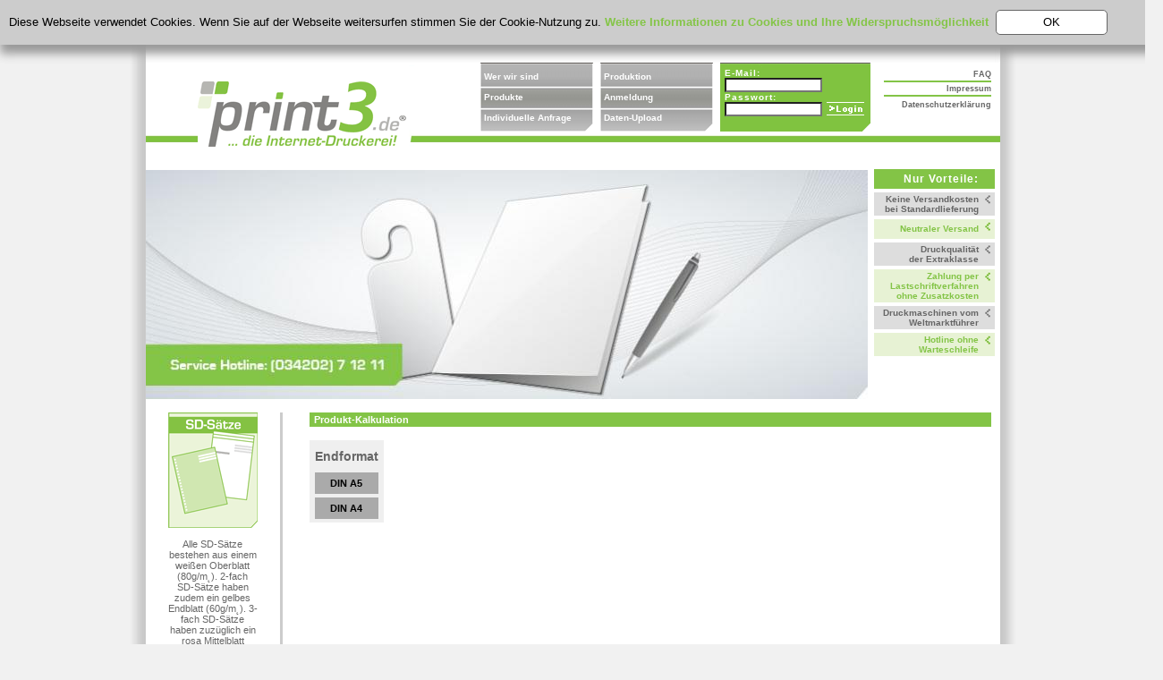

--- FILE ---
content_type: text/css
request_url: https://de.print3-group.com/css/body.css
body_size: 287
content:
body {

background-color:#f1f1f1;
margin-left:0px;
margin-right:0px;
margin-top:0px;
margin-bottom:0px;

background-position:center;
background-image:url(../images/background.jpg);
background-repeat:repeat-y;

font-family: Verdana, Helvetica, sans-serif;
letter-spacing:0px;

overflow-y:scroll;


}

nix { font-size:0px; }

input.login { font-size:9px; letter-spacing:0px; font-style:normal; font-weight:bold; font-family:Verdana, Arial, Helvetica, sans-serif; color:#000000; background:#FFFFFF; }
input.std { font-size:11px; letter-spacing:0px; font-style:normal; font-weight:bold; font-family:Verdana, Arial, Helvetica, sans-serif; color:#83c446; background:#FFFFFF; }
input.red_input { font-size:13px; letter-spacing:0px; font-style:normal; font-weight:bold; font-family:Verdana, Arial, Helvetica, sans-serif; color:#FFFFFF; background-color:#FF0000; }

select.std { font-size:11px; letter-spacing:0px; font-style:normal; font-weight:bold; font-family:Verdana, Arial, Helvetica, sans-serif; color:#83c446; background:#FFFFFF;  }
input.big { font-size:13px; letter-spacing:0px; font-style:normal; font-weight:bold; font-family:Verdana, Arial, Helvetica, sans-serif; color:#666666; background:#FFFFFF; }
select.big { font-size:13px; letter-spacing:0px; font-style:normal; font-weight:bold; font-family:Verdana, Arial, Helvetica, sans-serif; color:#666666; background:#FFFFFF; }

input.mini { font-size:9px; letter-spacing:0px; font-style:normal; font-weight:bold; font-family:Verdana, Arial, Helvetica, sans-serif; color:#333333; background:#FFFFFF; height:17px;   }
select.mini { font-size:9px; letter-spacing:0px; font-style:normal; font-weight:bold; font-family:Verdana, Arial, Helvetica, sans-serif; color:#333333; background:#FFFFFF; height:17px;  }

.schrift_gruen{ font-size:12px; text-align:left; color:#83c446; font-weight:normal;}
.schrift_schwarz{ font-size:12px; text-align:left; color:#666666; font-weight:normal;}
.schrift_weiss{ font-size:12px; text-align:left; color:#FFFFFF; font-weight:normal;}
.fett{ font-weight:bold;}


.font8 {font-size:8px; }
.font10 {font-size:10px; }
.font11 {font-size:11px; }
.font12 {font-size:12px; }
.font13 {font-size:13px; }
.font14 {font-size:14px; }

--- FILE ---
content_type: text/css
request_url: https://de.print3-group.com/css/tabs.css
body_size: 641
content:
td { font-size:11px; color:#666666; font-weight:normal; }

td.nullen{ padding-bottom:0px; padding-left:0px; padding-right:0px; padding-top:0px; }

td.darkgreen { background-color:#83c446; height:18px; font-family: Arial, Verdana, Helvetica, sans-serif; font-size:12px; font-weight:bold; color:#FFFFFF; letter-spacing:1px;  }
td.lightgreen { background-color:#e7f2d4; height:18px; font-family: Arial, Verdana, Helvetica, sans-serif; font-size:10px; font-weight:bold; color:#83c446; vertical-align:middle; }
td.lightgreen_normal { background-color:#e7f2d4; height:18px; font-family: Arial, Verdana, Helvetica, sans-serif; font-size:10px; font-weight:bold; color:#83c446; }
td.grey { background-color:#dddddd; height:18px; font-family:Arial, Verdana, Helvetica, sans-serif; font-size:10px; font-weight:bold; color:#666666; vertical-align:middle; }
td.grey_normal { background-color:#dddddd; height:18px; font-family:Arial, Verdana, Helvetica, sans-serif; font-size:10px; font-weight:bold; color:#666666; }
td.space2 { font-size:9px; }
td.micro { font-size:9px; }

td.au_tab_field { font-size:12px; text-align:left; vertical-align:top; background-color:#eaf6e2; }
td.au_tab_field_center { font-size:12px; text-align:center; vertical-align:middle; background-color:#eaf6e2; }

td.faq{ background-color:#FFFFFF; font-size:12px; text-align:left; color:#333333; padding-left:7px; padding-right:6px; padding-top:6px; font-weight:normal; padding-bottom:6px; width:690px; }
td.faq_text{ font-size:12px; text-align:left; color:#666666; font-weight:normal; padding-top:0px; }
td.faq_titel{ font-size:18px; text-align:left; color:#666666; padding-left:25px; font-weight:bolder; padding-right:25px; padding-top:25px; padding-bottom:0px; width:590px; }

td.bg_dunkelgruen{ padding-bottom:2px; padding-top:2px; background-color:#d4e5c8;}
td.bg_hellgruen{ padding-bottom:2px; padding-top:2px; background-color:#eaf6e2;}
td.bg_grau{ padding-bottom:2px; padding-top:2px; background-color:#333333;}
td.bg_gruen{ padding-bottom:2px; padding-top:2px; background-color:#82c345;}
td.bg_weiss{ padding-bottom:2px; padding-top:2px; background-color:#FFFFFF;}

td.schrift_rot { color:#FF0000; font-size:14px; font-weight:bold;}

td.padding10{ padding-left:10px; padding-top:2px; padding-bottom:2px; padding-right:10px; }

td.line_grey1 { background-color:#999999; height:20px; font-family:Arial, Verdana, Helvetica, sans-serif; font-size:11px; font-weight:bold; color:#000000; vertical-align:middle; text-align:center; }
td.line_red1 { background-color:#e77303; height:20px; font-family:Arial, Verdana, Helvetica, sans-serif; font-size:11px; font-weight:bold; color:#FFFFFF; vertical-align:middle; text-align:center; }
td.line_green11 { background-color:#99ce65; height:20px; font-family:Arial, Verdana, Helvetica, sans-serif; font-size:11px; font-weight:bold; color:#333333; vertical-align:middle; text-align:center; }
td.line_green21 { background-color:#c2e2a3; height:20px; font-family:Arial, Verdana, Helvetica, sans-serif; font-size:11px; font-weight:bold; color:#333333; vertical-align:middle; text-align:center; }
td.line_green12 { background-color:#a6d479; height:20px; font-family:Arial, Verdana, Helvetica, sans-serif; font-size:11px; font-weight:bold; color:#333333; vertical-align:middle; text-align:center; }
td.line_green22 { background-color:#cae5af; height:20px; font-family:Arial, Verdana, Helvetica, sans-serif; font-size:11px; font-weight:bold; color:#333333; vertical-align:middle; text-align:center; }
td.line_green13 { background-color:#cce7b2; height:20px; font-family:Arial, Verdana, Helvetica, sans-serif; font-size:11px; font-weight:bold; color:#333333; vertical-align:middle; text-align:center; }
td.line_green23 { background-color:#e0f1d1; height:20px; font-family:Arial, Verdana, Helvetica, sans-serif; font-size:11px; font-weight:bold; color:#333333; vertical-align:middle; text-align:center; }

td.line_green11_on { cursor:pointer; background-color:#e77303; height:20px; font-family:Arial, Verdana, Helvetica, sans-serif; font-size:11px; font-weight:bold; color:#FFFFFF; vertical-align:middle; text-align:center; }
td.line_green21_on { cursor:pointer; background-color:#e77303; height:20px; font-family:Arial, Verdana, Helvetica, sans-serif; font-size:11px; font-weight:bold; color:#FFFFFF; vertical-align:middle; text-align:center; }
td.line_green12_on { cursor:pointer; background-color:#e77303; height:20px; font-family:Arial, Verdana, Helvetica, sans-serif; font-size:11px; font-weight:bold; color:#FFFFFF; vertical-align:middle; text-align:center; }
td.line_green22_on { cursor:pointer; background-color:#e77303; height:20px; font-family:Arial, Verdana, Helvetica, sans-serif; font-size:11px; font-weight:bold; color:#FFFFFF; vertical-align:middle; text-align:center; }
td.line_green13_on { cursor:pointer; background-color:#e77303; height:20px; font-family:Arial, Verdana, Helvetica, sans-serif; font-size:11px; font-weight:bold; color:#FFFFFF; vertical-align:middle; text-align:center; }
td.line_green23_on { cursor:pointer; background-color:#e77303; height:20px; font-family:Arial, Verdana, Helvetica, sans-serif; font-size:11px; font-weight:bold; color:#FFFFFF; vertical-align:middle; text-align:center; }

table.preis_liste { font-size:12px; }
td.nix { font-size:0px; }

td.tab_reiter_top{ height:26px; white-space:nowrap; border-style:solid; border-width:1px; border-color:#333333; padding-left:10px; background-color:#FFFFFF; padding-right:0px; padding-top:0px;}
td.tab_reiter_top_on{ height:26px; white-space:nowrap; border-style:solid; border-width:1px; border-color:#333333; border-bottom-style:none; background-color:#EFEFEF; padding-left:10px; padding-right:0px; padding-top:0px;}

td.tab_reiter{ height:26px; white-space:nowrap; border-style:solid; border-width:1px; border-color:#333333; padding-left:10px; background-color:#FFFFFF; padding-right:0px; padding-top:0px;}
td.tab_reiter_on{ height:26px; white-space:nowrap; border-style:solid; border-width:1px; border-color:#333333; border-bottom-style:none; background-color:#EFEFEF; padding-left:10px; padding-right:0px; padding-top:0px;}



--- FILE ---
content_type: text/css
request_url: https://de.print3-group.com/css/divs.css
body_size: 918
content:
div.darkgreen { background-color:#83c446; height:18px; font-family: Arial, Verdana, Helvetica, sans-serif; font-size:12px; font-weight:bold; color:#FFFFFF; letter-spacing:1px;  }
div.lightgreen { background-color:#e7f2d4; height:18px; font-family: Arial, Verdana, Helvetica, sans-serif; font-size:9px; font-weight:bold; color:#83c446; vertical-align:middle; }
div.grey { background-color:#dddddd; height:18px; font-family:Arial, Verdana, Helvetica, sans-serif; font-size:9px; font-weight:bold; color:#666666; vertical-align:middle; }
div.green2 { height:2px; font-size:0px; background-color:#83c446; }
div.space2 { height:2px; font-size:0px; }
div.space3 { height:3px; font-size:0px; }
div.space4 { height:4px; font-size:0px; }
div.space5 { height:5px; font-size:0px; }
div.space10 { height:10px; font-size:0px; }
div.space15 { height:15px; font-size:0px; }
div.space18 { height:18px; font-size:0px; }
div.space20 { height:20px; font-size:0px; }

div.mini_support { padding-top:2px; padding-bottom:2px; }
div.micro_support { padding-top:3px; padding-bottom:0px; font-size:9px; font-weight:normal; color:#FFFFFF; }
div.login_titel { padding-top:0px; padding-bottom:0px; color:#FFFFFF; font-size:10px; text-decoration:none; font-weight:bold;letter-spacing:1px;  }
div.mini_text {  padding-top:2px; padding-bottom:2px; font-size:9px;}
div.midi_text {  padding-top:2px; padding-bottom:2px; font-size:11px;}

div.grey_menu { padding-top:6px; padding-bottom:6px; padding-left:4px; padding-right:0px;}

div.leftSpace5 { padding-left:5px; }
div.leftSpace10 { padding-left:10px; }

div.grau { color:#666666; }
div.mini { font-family:Verdana, Helvetica, sans-serif; font-size:12px;}

div.megatitel { font-family:Verdana, Arial, Helvetica, sans-serif; letter-spacing:0px; font-size:22px; font-weight:bold; color:#83c446; }
div.bigtitel { font-family:Arial, Verdana, Helvetica, sans-serif; letter-spacing:1px; font-size:18px; font-weight:bold; color:#666666; }
div.text { font-family:Verdana, Helvetica, sans-serif; line-height:15px; letter-spacing:0px; font-size:12px; font-weight:normal; color:#666666; text-align:justify; }

div.produktpanel{ float:left; padding-left:0px; padding-bottom:0px; padding-right:0px; width:100px;height:129px; }
div.produktpanel_text{ vertical-align:top; width:90px; padding-left:0px; padding-bottom:0px; padding-right:0px; font-family:Arial, Verdana, Helvetica, sans-serif; letter-spacing:-1px; font-size:15px; font-weight:bold; color:#f7941d; text-align:right;}
div.produktpanels{ text-align:left; vertical-align:top; }
div.kasten_grey{ background-color:#EFEFEF; }

div.green_titel { color:#FFFFFF; background-color:#83c446; font-weight:bold; padding-left:5px; padding-top:2px; padding-bottom:2px; padding-right:5px; font-size:11px; }
div.bigtitel { font-family:Arial, Verdana, Helvetica, sans-serif; letter-spacing:1px; font-size:18px; font-weight:bold; color:#666666; }
div.bigtitel_green { font-family:Arial, Verdana, Helvetica, sans-serif; letter-spacing:1px; font-size:16px; font-weight:bold; color:#83c446; }
div.panel_titel { font-family:Verdana, Arial, Helvetica, sans-serif; letter-spacing:1px; font-size:10px; font-weight:bold; color:#666666; }

div.kalk_rahmen { padding-top:5px; padding-left:10px; padding-bottom:10px; background-color:#EFEFEF; }
div.optSpalte { background-color:#EFEFEF; float:left; font-size:12px; font-weight:bold; padding-left:6px; padding-right:6px; }
div.optSpacer { padding-left:4px; }
div.optSpacerH { padding-top:4px; }

div.optWahl { background-color:#AAAAAA; font-size:11px; font-weight:bold; padding-left:0px; padding-right:0px; padding-top:0px; padding-bottom:0px; text-align:center; color:#000000; }
div.optWahl_selected { background-color:#83c446; font-size:11px; font-weight:bold; padding-left:6px; padding-right:6px; padding-top:6px; padding-bottom:6px; text-align:center; color:#000000; }
div.optWahl_grau { background-color:#f3f9ed; font-size:11px; font-weight:bold; padding-left:6px; padding-right:6px; padding-top:6px; padding-bottom:6px; text-align:center; color:#CCCCCC; }
div.optSpalte_titel { font-size:14px; padding-bottom:10px; padding-top:10px; text-align:center; }
div.unsichtbar { padding-top:0px; padding-bottom:0px; padding-left:0px; padding-right:0px; display:inline; }

div.produkt_staffel_titel { clear:left; padding-top:20px; padding-bottom:10px; font-size:12px; font-weight:bold; text-decoration:underline; }
div.staffelpreis_div { float:left; padding-left:3px; font-size:11px; background-image:url(../images/staffelpreis_tafel.gif); text-align:center; padding-top:8px; height:50px; width:80px; }
div.staffelpreis_spacer_H { float:left; padding-left:10px; background-color:#FFFFFF; }
div.staffelpreis_preis { font-weight:bold; text-decoration:underline; }
div.staffelpreis_mwst { font-size:9px; font-weight:normal; text-decoration:none; }

div.adrwahl    { color:#666666; padding-left:6px; padding-right:6px; padding-top:6px; padding-bottom:6px; font-size:10px; text-decoration:none;}
div.adrwahl_on { color:#000000; background-color:#e0ecd9; padding-left:6px; padding-right:6px; padding-top:6px; padding-bottom:6px; font-size:10px; text-decoration:none;}

.mini_prod_name { font-family:Verdana, Arial, Helvetica, sans-serif; letter-spacing:-1px; font-size:12px; font-weight:bold; color:#83c446; }
div.mini_prod_beschreibung { font-family:Arial, Verdana, Helvetica, sans-serif; letter-spacing:1px; font-size:11px; font-weight:normal; color:#666666; }

div.produkte_div{ background-color:; font-size:12px; font-weight:normal; padding-left:10px; padding-right:10px; padding-top:0px; padding-bottom:0px; height:26px; text-align:left; color:#666666; text-decoration:none; display:block; }
div.produkte_div_on{ background-color:#ec8d20; font-size:12px; font-weight:normal; padding-left:10px; padding-right:10px; padding-top:0px; padding-bottom:0px; height:26px; text-align:left; color:#FFF; text-decoration:none; display:block; }


--- FILE ---
content_type: text/css
request_url: https://de.print3-group.com/css/links.css
body_size: 949
content:
a:link{ color: #666666; text-decoration:none; font-weight:bold; letter-spacing:normal; }
a:visited{ color: #666666; text-decoration:none; font-weight:bold; letter-spacing:normal;}
a:active { color: #666666; text-decoration:none; font-weight:bold; letter-spacing:normal;}
a:hover { color: #666666; text-decoration:underline; font-weight:bold;letter-spacing:normal;}

a.button:link{ background-color:#333333; padding:3px; border:1px solid #EFEFEF; color: #EFEFEF; text-decoration:none; font-weight:bold; letter-spacing:normal; }
a.button:visited{ background-color:#333333; padding:3px; border:1px solid #EFEFEF; color: #EFEFEF; text-decoration:none; font-weight:bold; letter-spacing:normal;}
a.button:active { background-color:#333333; padding:3px; border:1px solid #EFEFEF; color: #EFEFEF; text-decoration:none; font-weight:bold; letter-spacing:normal;}
a.button:hover { background-color:#EFEFEF; padding:3px; border:1px solid #333333; color: #333333; text-decoration:none; font-weight:bold;letter-spacing:normal;}

a.lightgreen:link{ background-color:#e7f2d4; font-family: Arial, Verdana, Helvetica, sans-serif; font-size:10px; font-weight:bold; color:#83c446; vertical-align:middle; }
a.lightgreen:visited{ background-color:#e7f2d4; font-family: Arial, Verdana, Helvetica, sans-serif; font-size:10px; font-weight:bold; color:#83c446; vertical-align:middle;}
a.lightgreen:active { background-color:#e7f2d4; font-family: Arial, Verdana, Helvetica, sans-serif; font-size:10px; font-weight:bold; color:#83c446; vertical-align:middle; text-decoration:underline;}
a.lightgreen:hover { background-color:#e7f2d4; font-family: Arial, Verdana, Helvetica, sans-serif; font-size:10px; font-weight:bold; color:#83c446; vertical-align:middle; text-decoration:underline;}

a.grey:link{ color: #666666; font-size:10px; text-decoration:none; font-style:normal; letter-spacing:normal; }
a.grey:visited{ color: #666666; font-size:10px; text-decoration:none; font-style:normal; letter-spacing:normal;}
a.grey:active { color: #666666; font-size:10px; text-decoration:none; font-style:normal; letter-spacing:normal; text-decoration:underline;}
a.grey:hover { color: #666666; font-size:10px; text-decoration:none; font-style:normal; letter-spacing:normal; text-decoration:underline;}

a.mini_support:link{ color: #666666; font-size:9px; text-decoration:none; font-weight:bold;letter-spacing:normal;}
a.mini_support:visited{ color: #666666; font-size:9px; text-decoration:none; font-weight:bold;letter-spacing:normal;}
a.mini_support:active { color: #000000; font-size:9px; text-decoration:none; font-weight:bold;letter-spacing:normal;}
a.mini_support:hover { color: #000000; font-size:9px; text-decoration:none; font-weight:bold;letter-spacing:normal;}

a.micro_support:link{ color: #FFFFFF; font-size:9px; text-decoration:none; font-style:italic; font-weight:normal;letter-spacing:normal; }
a.micro_support:visited{ color: #FFFFFF; font-size:9px; text-decoration:none; font-style:italic; font-weight:normal;letter-spacing:normal;}
a.micro_support:active { color: #000000; font-size:9px; text-decoration:none; font-style:italic; font-weight:normal;letter-spacing:normal;}
a.micro_support:hover { color: #000000; font-size:9px; text-decoration:none; font-style:italic; font-weight:normal;letter-spacing:normal;}

a.grey_menu:link{ color: #FFFFFF; font-size:10px; text-decoration:none; font-style:normal; letter-spacing:normal; }
a.grey_menu:visited{ color: #FFFFFF; font-size:10px; text-decoration:none; font-style:normal; letter-spacing:normal;}
a.grey_menu:active { color: #000000; font-size:10px; text-decoration:none; font-style:normal; letter-spacing:normal;}
a.grey_menu:hover { color: #000000; font-size:10px; text-decoration:none; font-style:normal; letter-spacing:normal;}

a.logout_link:link{ color: #666666; font-size:11px; text-decoration:none; font-weight:bold;letter-spacing:normal; }
a.logout_link:visited{ color: #666666; font-size:11px; text-decoration:none; font-weight:bold;letter-spacing:normal;}
a.logout_link:active { color: #EFEFEF; font-size:11px; text-decoration:none; font-weight:bold;letter-spacing:normal;}
a.logout_link:hover { color: #EFEFEF; font-size:11px; text-decoration:none; font-weight:bold;letter-spacing:normal;}


a.mini_green:link{ color: #83c446; font-size:9px; text-decoration:none; font-weight:bold;letter-spacing:bold; }
a.mini_green:visited{ color: #83c446; font-size:9px; text-decoration:none; font-weight:bold;letter-spacing:bold;}
a.mini_green:active { color: #83c446; font-size:9px; text-decoration:underline; font-weight:bold;letter-spacing:bold;}
a.mini_green:hover { color: #83c446; font-size:9px; text-decoration:underline; font-weight:bold;letter-spacing:bold;}

a.green:link{ color: #83c446; text-decoration:none; font-weight:bold;letter-spacing:bold; }
a.green:visited{ color: #83c446; text-decoration:none; font-weight:bold;letter-spacing:bold;}
a.green:active { color: #83c446; text-decoration:underline; font-weight:bold;letter-spacing:bold;}
a.green:hover { color: #83c446; text-decoration:underline; font-weight:bold;letter-spacing:bold;}

a.optWahl:link{ background-color:#AAAAAA; font-size:11px; font-weight:bold; padding-left:6px; padding-right:6px; padding-top:6px; padding-bottom:6px; text-align:center; color:#000000; text-decoration:none; display:block; }
a.optWahl:visited{ background-color:#AAAAAA; font-size:11px; font-weight:bold; padding-left:6px; padding-right:6px; padding-top:6px; padding-bottom:6px; text-align:center; color:#000000; text-decoration:none; display:block; }
a.optWahl:active { background-color:#83c446; font-size:11px; font-weight:bold; padding-left:6px; padding-right:6px; padding-top:6px; padding-bottom:6px; text-align:center; color:#000000; text-decoration:none; display:block; }
a.optWahl:hover { background-color:#83c446; font-size:11px; font-weight:bold; padding-left:6px; padding-right:6px; padding-top:6px; padding-bottom:6px; text-align:center; color:#000000; text-decoration:none; display:block; }

a.optWahl_selected:link{ font-size:11px; }
a.optWahl_selected:visited{ font-size:11px; }
a.optWahl_selected:active {font-size:11px; }
a.optWahl_selected:hover { font-size:11px; }

a.optWahl_grau:link{ font-size:11px; }
a.optWahl_grau:visited{ font-size:11px; }
a.optWahl_grau:active {font-size:11px; }
a.optWahl_grau:hover { font-size:11px; }

a.produktpanel_text:link { color:#F7941D; font-size:20px; text-decoration:none; font-weight:bold; text-shadow:#000000; font-family:Verdana, Arial, Helvetica, sans-serif;}
a.produktpanel_text:visited { color:#F7941D; font-size:20px; text-decoration:none; font-weight:bold; text-shadow:#000000; font-family:Verdana, Arial, Helvetica, sans-serif;}
a.produktpanel_text:active { color:#F7941D; font-size:20px; text-decoration:none; font-weight:bold; text-shadow:#000000; font-family:Verdana, Arial, Helvetica, sans-serif;}
a.produktpanel_text:hover { color:#F7941D; font-size:20px; text-decoration:none; font-weight:bold; text-shadow:#000000; font-family:Verdana, Arial, Helvetica, sans-serif;}

a.wochenangebot_text:link { color:#F7941D; font-size:30px; text-decoration:none; font-weight:bold; text-shadow:#000000; font-family:Verdana, Arial, Helvetica, sans-serif;}
a.wochenangebot_text:visited { color:#F7941D; font-size:30px; text-decoration:none; font-weight:bold; text-shadow:#000000; font-family:Verdana, Arial, Helvetica, sans-serif;}
a.wochenangebot_text:active { color:#F7941D; font-size:30px; text-decoration:none; font-weight:bold; text-shadow:#000000; font-family:Verdana, Arial, Helvetica, sans-serif;}
a.wochenangebot_text:hover { color:#F7941D; font-size:30px; text-decoration:none; font-weight:bold; text-shadow:#000000; font-family:Verdana, Arial, Helvetica, sans-serif;}

a.adrwahl:link   { display:block; color:#666666; padding-left:6px; padding-right:6px; padding-top:6px; padding-bottom:6px; font-size:10px; text-decoration:none;}
a.adrwahl:visited{ display:block; color:#666666; padding-left:6px; padding-right:6px; padding-top:6px; padding-bottom:6px; font-size:10px; text-decoration:none;}
a.adrwahl:active { display:block; color:#000000; background-color:#83c446; padding-left:6px; padding-right:6px; padding-top:6px; padding-bottom:6px; font-size:10px; text-decoration:none;}
a.adrwahl:hover  { display:block; color:#000000; background-color:#83c446; padding-left:6px; padding-right:6px; padding-top:6px; padding-bottom:6px; font-size:10px; text-decoration:none;}

a.kbmenu:link{ background-color:#CCCCCC; font-size:11px; font-weight:bold; padding-left:11px; padding-right:6px; padding-top:6px; padding-bottom:6px; text-align:left; color:#333333; text-decoration:none; display:block; }
a.kbmenu:visited{ background-color:#CCCCCC; font-size:11px; font-weight:bold; padding-left:11px; padding-right:6px; padding-top:6px; padding-bottom:6px; text-align:left; color:#333333; text-decoration:none; display:block; }
a.kbmenu:active { background-color:#83c446; font-size:11px; font-weight:bold; padding-left:11px; padding-right:6px; padding-top:6px; padding-bottom:6px; text-align:left; color:#333333; text-decoration:none; display:block; }
a.kbmenu:hover { background-color:#83c446; font-size:11px; font-weight:bold; padding-left:11px; padding-right:6px; padding-top:6px; padding-bottom:6px; text-align:left; color:#333333; text-decoration:none; display:block; }

a.faq:link{ background-color:#deedc7; font-size:12px; font-weight:bold; padding-left:6px; padding-right:6px; padding-top:6px; padding-bottom:6px; text-align:left; color:#6d6d6d; text-decoration:none; display:block; background-position:right; background-repeat:no-repeat; background-image:url(../images/pfeil_lightgreen.gif);}
a.faq:visited{ background-color:#deedc7; font-size:12px; font-weight:bold; padding-left:6px; padding-right:6px; padding-top:6px; padding-bottom:6px; text-align:left; color:#6d6d6d; text-decoration:none; display:block; background-position:right; background-repeat:no-repeat; background-image:url(../images/pfeil_lightgreen.gif);}
a.faq:active { background-color:#deedc7; font-size:12px; font-weight:bold; padding-left:6px; padding-right:6px; padding-top:6px; padding-bottom:6px; text-align:left; color:#6d6d6d; text-decoration:none; display:block; background-position:right; background-repeat:no-repeat; background-image:url(../images/pfeil_lightgreen.gif);}
a.faq:hover { background-color:#dddddd; font-size:12px; font-weight:bold; padding-left:6px; padding-right:6px; padding-top:6px; padding-bottom:6px; text-align:left; color:#6d6d6d; text-decoration:none; display:block; background-position:right; background-repeat:no-repeat; background-image:url(../images/pfeil_grau.gif);}

a.restmenge:link{ background-color:#eaf6e2; color:#FF0000; display:block; }
a.restmenge:visited{ background-color:#eaf6e2; color:#FF0000; display:block; }
a.restmenge:active { background-color:#eaf6e2; color:#FF0000; display:block; }
a.restmenge:hover { background-color:#FF0000; color:#eaf6e2; display:block; }

a.produkte_div:link{ background-color:; font-size:12px; font-weight:normal; padding-left:10px; padding-right:10px; padding-top:4px; padding-bottom:4px; text-align:left; color:#666666; text-decoration:none; display:block; }
a.produkte_div:visited{ background-color:; font-size:12px; font-weight:normal; padding-left:10px; padding-right:10px; padding-top:4px; padding-bottom:4px; text-align:left; color:#666666; text-decoration:none; display:block; }
a.produkte_div:active { background-color:#ec8d20; font-size:12px; font-weight:normal; padding-left:10px; padding-right:10px; padding-top:4px; padding-bottom:4px; text-align:left; color:#FFF; text-decoration:none; display:block; }
a.produkte_div:hover { background-color:#ec8d20; font-size:12px; font-weight:normal; padding-left:10px; padding-right:10px; padding-top:4px; padding-bottom:4px; text-align:left; color:#FFF; text-decoration:none; display:block; }


--- FILE ---
content_type: text/css
request_url: https://de.print3-group.com/css/shadowbox.css
body_size: 1425
content:
/**
 * The CSS for Shadowbox.
 *
 * This file is part of Shadowbox.
 *
 * Shadowbox is free software: you can redistribute it and/or modify it under
 * the terms of the GNU Lesser General Public License as published by the Free
 * Software Foundation, either version 3 of the License, or (at your option)
 * any later version.
 *
 * Shadowbox is distributed in the hope that it will be useful, but WITHOUT ANY
 * WARRANTY; without even the implied warranty of MERCHANTABILITY or FITNESS
 * FOR A PARTICULAR PURPOSE.  See the GNU Lesser General Public License for
 * more details.
 *
 * You should have received a copy of the GNU Lesser General Public License
 * along with Shadowbox.  If not, see <http://www.gnu.org/licenses/>.
 *
 * @author      Michael J. I. Jackson <mjijackson@gmail.com>
 * @copyright   2007 Michael J. I. Jackson
 * @license     http://www.gnu.org/licenses/lgpl-3.0.txt GNU LGPL 3.0
 * @version     SVN: $Id: shadowbox.js 150 2007-12-04 18:42:03Z michael $
 */

/*_________________________________________________________________  Overlay  */
#shadowbox_overlay {
  visibility: hidden;
  position: absolute;
  display: block;
  margin: 0;
  padding: 0;
  top: 0;
  left: 0;
  z-index: 998;
}

/*_______________________________________________________________  Container  */
#shadowbox_container {
  position: fixed;
  height: 0px;
  width: 100%;
  margin: 0;
  padding: 0;
  top: 0;
  left: 0;
  z-index: 999;
  text-align: center; /* centers in quirks and IE */
}

/*_______________________________________________________________  Shadowbox  */
#shadowbox {
  display: none;
  visibility: hidden;
  margin: 0 auto;
  position: relative;
  font-family: 'Lucida Grande', Tahoma, sans-serif;
  text-align: left; /* reset left alignment */
}

/*___________________________________________________________________  Title  */
/*
HTML snapshot:
<div id="shadowbox_title">
  <div id="shadowbox_title_inner">Title Here</div>
</div>
*/
#shadowbox_title {
  height: 25px;
  padding: 0;
  overflow: hidden;
}
#shadowbox_title_inner {
  height: 16px;
  font-size: 16px;
  line-height: 16px;
  white-space: nowrap;
  padding: 5px 0 4px 8px;
  color: #fff;
}

/*____________________________________________________________________  Body  */
/*
HTML snapsnot:
<div id="shadowbox_body">
  <div id="shadowbox_body_inner">
    <img src="my_image.jpg" id="shadowbox_content" height="350" width="580">
  </div>
  <div id="shadowbox_loading">
    <img src="images/loading.gif" alt="loading"></div>
    <span><a href="Javascript:Shadowbox.close();">Cancel</a></span>
  </div>
</div>
*/
#shadowbox_body {
  position: relative;
  overflow: hidden;
  margin: 0;
  padding: 0;
  border: 2px solid #fff;
  background-color: #000;
}
#shadowbox_body_inner {
  position: relative;
  overflow: hidden;
}
#shadowbox_loading {
  position: absolute;
  top: 0;
  left: 0;
  height: 10000px; /* overflow:hidden will clip this */
  width: 100%;
  background-color: #222;
}
#shadowbox_loading img {
  float: left;
  margin: 10px 10px 0 10px;
}
#shadowbox_loading span {
  float: left;
  margin-top: 16px;
  font-size: 10px;
}
#shadowbox_loading span a,
#shadowbox_loading span a:link,
#shadowbox_loading span a:visited {
  color: #fff;
}

#shadowbox_content.html { /* make html content scrollable */
  height: 100%;
  width: 100%;
  overflow: auto;
}

/*_________________________________________________________________  Toolbar  */
/*
HTML snapshot:
<div id="shadowbox_toolbar">
  <div id="shadowbox_toolbar_inner">
    <div id="shadowbox_nav_close">
      <a href="Javascript:Shadowbox.close();"><span class="shortcut">C</span>lose</a>
    </div>
    <div id="shadowbox_nav_next">
      <a href="Javascript:Shadowbox.next();"><span class="shortcut">N</span>ext</a>
    </div>
    <div id="shadowbox_nav_previous">
      <a href="Javascript:Shadowbox.previous();"><span class="shortcut">P</span>revious</a>
    </div>
    <div id="shadowbox_counter">
      <a href="Javascript:Shadowbox.change(0);">1</a>
      <a href="Javascript:Shadowbox.change(1);" class="shadowbox_counter_current">2</a>
      <a href="Javascript:Shadowbox.change(2);">3</a>
    </div>
  </div>
</div>
*/
#shadowbox_toolbar {
  margin: 0;
  padding: 0;
  height: 20px;
  overflow: hidden;
}
#shadowbox_toolbar_inner {
  height: 20px;
  color: #fff;
}
#shadowbox_toolbar_inner div {
  padding-top: 4px;
  padding-bottom: 2px;
  font-size: 10px;
  height: 10px;
  line-height: 10px;
}
#shadowbox_toolbar_inner div span.shortcut {
  text-decoration: underline;
  font-weight: bold;
}
#shadowbox_toolbar_inner div a {
  text-decoration: none;
  color: #fff;
}
#shadowbox_nav_close,
#shadowbox_nav_previous,
#shadowbox_nav_next {
  float: right;
  padding-right: 10px;
}
#shadowbox_counter {
  float: left;
  padding-left: 10px;
}
#shadowbox_counter a {
  padding: 0 4px 0 0;
}
#shadowbox_counter a.shadowbox_counter_current {
  text-decoration: underline;
  font-weight: bold;
}

/*________________________________________________________________  Messages  */
div.shadowbox_message {
  text-align: center;
  padding: 10px;
}
div.shadowbox_message a:link,
div.shadowbox_message a:visited {
  text-decoration: none;
  color: #bed333;
}
div.shadowbox_message a:hover,
div.shadowbox_message a:focus {
  text-decoration: underline;
}

--- FILE ---
content_type: text/javascript
request_url: https://de.print3-group.com/js/class.upload.js
body_size: 2164
content:
// JavaScript Document

function upload_file(optionen)
{
	this.input = "";
	this.button_elem = null;
	this.file_elem = null;
	this.art = 0;
	this.ds_prim_id = 0;

	//Events die zwischendrin ausgefĂźhrt werden
	this.evt_file_finish = null;
	this.evt_full_finish = null;

	//fortschriftt variablen
	var current_file_nr = 1;
	var file_nr_loaded = 0;
	var anzahl = 1;
	var current_size = 0;
	var current_temp_size = 0;
	var gesamt_groesse = 0;

	//Typ des Uploads, 1 = klassisch, 2 = ondrop
	var upload_typ = 0;

	//enthĂ¤lt alle Dateien die hochgeladen werden sollen
	var upload_arr = new Array();
	
	
	//Optionen setzen
	for (opt in optionen)
	{
  		eval("this." + opt + "=" + "optionen." + opt);
	}

	
	//Upload starten
	this.start_upload = function()
	{
		if(this.file_elem.files.length < 1)
		{
			alert("Bitte wĂ¤hlen Sie zuerst eine Datei aus.");
			return;
		}
		
		//Zusammenfassen
		anzahl = this.file_elem.files.length;
		
		current_file_nr = 1;
		current_size = 0;
		
		this.button_elem.disabled = true;
		this.button_elem.style.cursor = "wait";
		
		this.refresh_button_text();

		this.load_files();
	}
	
	
	this.load_files = function()
	{
		var file_arr = new Array();
		for(var i = 0; i < this.file_elem.files.length; i++)
		{
			var tmp = this.file_elem.files[i];
			gesamt_groesse = gesamt_groesse + tmp.size;
			file_arr.push(tmp);
		}
		
		this.preload_files(file_arr, 0);
	}
	
	
	this.preload_files = function(file_arr, i)
	{
		//Dateiobjekt erstellen
		var reader = new FileReader();
		var obj = this;
		var tmp = file_arr[i];
		reader.onload = function(evt)
		{
			//Objekt in Array einfĂźgen
			upload_arr.push(tmp);

			file_nr_loaded++;
			
			if(file_nr_loaded == anzahl)
			{
				//transfer starten
				obj.start_transfer(false);
			}
			else
			{
				//nĂ¤chstes objekt laden
				obj.preload_files(file_arr, i + 1);
			}
		}
			
		reader.readAsBinaryString(tmp);
	}
	
	
	//transferiert eine Datei
	this.start_transfer = function(do_count)
	{
		if(typeof(do_count) == "undefined")
			do_count = true;
			
		if(do_count)
		{
			current_file_nr++;
			this.refresh_button_text();	
		}

		var stream = upload_arr[current_file_nr - 1];

		//per AJAX hochladen
		var upload_obj = new XMLHttpRequest();
		var form_data = new FormData();
		
		form_data.append("upload_file", stream);
		form_data.append("upload_art", this.art);
		form_data.append("upload_ds_prim_id", this.ds_prim_id);

		//Fortschritt definieren
		var obj = this;
		upload_obj.upload.onprogress = function(e)
		{
			current_size = current_temp_size + e.loaded;
			obj.refresh_button_text();
		}
				
		upload_obj.open("POST", "/ajax/upload_files.php");
		upload_obj.send(form_data);
				
		//Funktionsaufruf bei onreadystatechange
		upload_obj.onreadystatechange = function() 
		{
			if(upload_obj.readyState == 4) 
			{
				if(upload_obj.status == 200)
				{
					//Upload beendet, schauen ob es ein Problem gab
					//wenn nicht, dann weitermachen
					var ausgabe_text = obj.js_entfernen(upload_obj.responseText);
					
					if(ausgabe_text == "Datei erfolgreich gespeichert.")
					{
						//geladene GrĂśĂe hochsetzen (Temp)
						current_temp_size = current_temp_size + upload_arr[current_file_nr - 1].size;
						
						//Event nach dem Upload einer Datei ausfĂźhren
						if(obj.evt_file_finish != null)
							setTimeout(eval(obj.evt_file_finish), 0);
						
						//schauen ob noch eine Datei da ist
						if(current_file_nr < anzahl)
							obj.start_transfer();
						else
						{
							//Event ausfĂźhren nachdem der Upload fertig ist
							if(obj.evt_full_finish != null)
								setTimeout(eval(obj.evt_full_finish), 0);
							
							current_size = gesamt_groesse;
							if(obj.file_elem.value)
								obj.file_elem.value = null;
							obj.refresh_button_text();
							obj.show_finish();
						}
					}
					else
					{
						if(obj.file_elem.value)
							obj.file_elem.value = null;
							
						obj.show_error(ausgabe_text);
					}
				}
				else
				{
					//Fehler auf dem Button ausgeben
					if(obj.file_elem.value)
						obj.file_elem.value = null;

					var ausgabe_text = obj.js_entfernen(upload_obj.responseText);
					obj.show_error(ausgabe_text);
				}
			}
		}
	}
	
	
	this.js_entfernen = function(text)
	{
		text = text.toString();
		var temp = "";
		while(text.search("<script") != -1)
		{
			//Startposition
			var old_start = text.search("<script");
			if(old_start != "-1")
				temp = text.substr(old_start);
	
			//Start des Codes finden (nĂ¤chste >)
			var start2 = temp.search(">");
			if(start2 != "-1")
				start = old_start + start2 + 1;
				
			//Ende des Strings suchen
			var ende = text.search("</script>");
			var code = text.substr(start, ende - start);
	
			text = text.substr(0 , old_start) + text.substr(ende + 9);
		}
		return text;
	}
	
	
	//Finish Text auf den Button schreiben
	this.show_finish = function(meldung)
	{
		var img = this.button_elem.getElementsByTagName("IMG");
		if(img.length != 0)
			img[0].src = main_pfad + "/images/haken_gruen.png";
		
		this.button_elem.disabled = false;
		this.button_elem.style.cursor = "default";
	}
	
	
	//Error Text auf den Button schreiben
	this.show_error = function(meldung)
	{
		var img = this.button_elem.getElementsByTagName("IMG");
		if(img.length != 0)
			img[0].src = main_pfad + "/images/kill_x.png";
		
		this.button_elem.disabled = false;
		this.button_elem.style.cursor = "default";
	}
	
	
	//Button Text neu schreiben
	this.refresh_button_text = function()
	{
		this.button_elem.innerHTML = "";
		
		var tmp_div = document.createElement("DIV");
		tmp_div.className = "uploader_table";
		this.button_elem.appendChild(tmp_div);

		var tmp_div1 = document.createElement("DIV");
		tmp_div1.style.display = "table-row";
		tmp_div.appendChild(tmp_div1);

		var tmp_div2 = document.createElement("DIV");
		tmp_div2.className = "uploader_img";
		tmp_div1.appendChild(tmp_div2);

		var tmp = document.createElement("IMG");
		tmp.style.width = "30px";
		tmp.src = main_pfad + "/images/loading2.gif";
		tmp_div2.appendChild(tmp);

		var tmp_div2 = document.createElement("DIV");
		tmp_div2.style.display = "table-cell";
		tmp_div1.appendChild(tmp_div2);
		
		var tmp = document.createElement("DIV");
		tmp.className = "uploader_text";
		tmp.innerHTML = "Lade Datei " + current_file_nr + " von " + anzahl;
		tmp_div2.appendChild(tmp);
		
		var tmp = document.createElement("DIV");
		tmp.className = "uploader_text";
		tmp.innerHTML = "Gesamtfortschritt: " + (parseInt(current_size) / 1024 /1024).toFixed(3).toString().replace(".", ",") + " / " + (parseInt(gesamt_groesse) / 1024 /1024).toFixed(3).toString().replace(".", ",") + " MB";
		tmp_div2.appendChild(tmp);
	}

	
	//initiieren
	this.initiate = function()
	{
		if(typeof(FileReader) == "undefined")
		{
			alert("Dieser Upload wird vom Browser nicht unterstĂźtzt.");
			return;
		}

		if(!document.getElementById(this.input) || !document.getElementById(this.input + "_file"))
		{
			alert("Systemfehler beim Upload, bitte neu laden");
			return;
		}
		
		this.button_elem = document.getElementById(this.input);

		if(this.file_elem == null)
		{
			upload_typ = 1;
			
			this.file_elem = document.getElementById(this.input + "_file");
		
			this.file_elem.click();
		}
		else
			upload_typ = 2;

		//Variablen neu setzen / leeren
		current_file_nr = 1;
		file_nr_loaded = 0;
		anzahl = 1;
		current_size = 0;
		current_temp_size = 0;
		gesamt_groesse = 0;
		upload_arr = new Array();
	}
	
	//los gehts
	this.initiate();
}

--- FILE ---
content_type: text/javascript
request_url: https://de.print3-group.com/js/print3.js?vers=1.5
body_size: 6237
content:
// JavaScript Document

function check_ustid()
{
	if(document.getElementById("geschaeftskunde_1").checked)
	{
		if((document.getElementById("land").value != 1) && (document.getElementById("ustid").value == ""))
		{
			document.getElementById("ustid_hinweis_weiter").style.visibility = "visible";
			document.getElementById("ustid_hinweis").innerHTML = "Bei fehlender Umsatzsteuer-ID-Nummer ist eine Mwst.-freie Rechnungsstellung nicht m&ouml;glich. Auch Lieferungen in L&auml;nder au&szlig;erhalb Deutschlands werden somit umsatzsteuerpflichtig und auch so in Rechnung gestellt.<br /><br />Eine nachtr&auml;gliche &Auml;nderung von Rechnungen ist aus Systemgr&uuml;nden nicht mehr m&ouml;glich.";
			return true;
		}
		//Spezialabfrage für Österreich
		else if(((document.getElementById("land").value == 6) && (document.getElementById("ustid").value.toUpperCase().substr(0, 3) != "ATU")) || ((document.getElementById("land").value == 6) && (document.getElementById("ustid").value.length != 11)) || ((document.getElementById("land").value == 6) && (document.getElementById("ustid").value.substr(3, 8) != parseInt(document.getElementById("ustid").value.substr(3, 8)))))
		{
			document.getElementById("ustid_hinweis_weiter").style.visibility = "hidden";
			document.getElementById("ustid_hinweis").innerHTML = "Die von Ihnen angegebene Umsatzsteuer-ID-Nummer ist in einem falschen Format angegeben.<br>Normalerweise besteht eine österreichische Umsatzsteuer-ID-Nummer aus dem Kürzel ATU und dann 8 Ziffern.<br /><br />Eine nachtr&auml;gliche &Auml;nderung von Rechnungen ist aus Systemgr&uuml;nden nicht mehr m&ouml;glich.";
			return true;
		}
		else
		{
			return false;
		}
	}
	else
	{
		return false;
	}
}

function trim(text) 
{
    return text.replace(/[\n\r]/g, '').replace(/ +/g, ' ').replace(/^\s+/g, '').replace(/\s+$/g, '');
}

function update_kb_radr(k_geschaftskunde)
{
	setRequest('kb.change_radr.request.php', 'div_liste', 'innerHTML' , 
'k_geschaeftskunde='+k_geschaftskunde.toString()+'&k_r_firma='+wandel_sonder(document.getElementById('k_r_firma').value)+'&k_r_firma2='+wandel_sonder(document.getElementById('k_r_firma2').value)+'&k_r_anrede='+wandel_sonder(document.getElementById('k_r_anrede').value)+'&k_r_vorname='+wandel_sonder(document.getElementById('k_r_vorname').value)+'&k_r_name='+wandel_sonder(document.getElementById('k_r_name').value)+'&k_r_str='+wandel_sonder(document.getElementById('k_r_str').value)+'&k_r_plz='+wandel_sonder(document.getElementById('k_r_plz').value)+'&k_r_ort='+wandel_sonder(document.getElementById('k_r_ort').value)+'&k_r_land_id='+wandel_sonder(document.getElementById('land_de').value)+'&k_telefon='+wandel_sonder(document.getElementById('k_telefon').value)+'&k_fax='+wandel_sonder(document.getElementById('k_fax').value)+'');
}

function wandel_sonder(text)
{
	return text.replace(/&/, "%ku");
}

function edit_bank(id, inhaber, iban, bic, bank)
{
		document.getElementById('kto_bank').value = bank;
		document.getElementById('kto_inh').value = inhaber;
		document.getElementById('kto_iban').value = iban;
		document.getElementById('kto_bic').value = bic;
		document.getElementById('bid').value = id;
}

function anfrage_felder_einblenden()
{
	//0 steht für privatkunde und 1 für Geschäftskunde
	if(document.getElementById('geschaeftskunde_0').checked) kunde = 0;
	else if(document.getElementById('geschaeftskunde_1').checked) kunde = 1;
	else kunde = 3;
	
	if((kunde == 1) || (kunde == 0))
	{
		document.getElementById("tr_an_produkt").style.visibility = 'visible';
		document.getElementById("tr_an_produkt").style.display = '';
	
		document.getElementById("tr_an_branche").style.visibility = 'visible';
		document.getElementById("tr_an_branche").style.display = '';
	
		document.getElementById("tr_an_branche_leer").style.visibility = 'visible';
		document.getElementById("tr_an_branche_leer").style.display = '';
	
		document.getElementById("tr_an_produkt_leer").style.visibility = 'visible';
		document.getElementById("tr_an_produkt_leer").style.display = '';
	
		document.getElementById("tr_an_kundenreferenz").style.visibility = 'visible';
		document.getElementById("tr_an_kundenreferenz").style.display = '';
	
		document.getElementById("tr_an_kundenreferenz_leer").style.visibility = 'visible';
		document.getElementById("tr_an_kundenreferenz_leer").style.display = '';
	
		document.getElementById("tr_an_umfang").style.visibility = 'visible';
		document.getElementById("tr_an_umfang").style.display = '';
	
		document.getElementById("tr_an_umfang_leer").style.visibility = 'visible';
		document.getElementById("tr_an_umfang_leer").style.display = '';
	
		document.getElementById("tr_an_format").style.visibility = 'visible';
		document.getElementById("tr_an_format").style.display = '';
	
		document.getElementById("tr_an_format_leer").style.visibility = 'visible';
		document.getElementById("tr_an_format_leer").style.display = '';
	
		document.getElementById("tr_an_farben").style.visibility = 'visible';
		document.getElementById("tr_an_farben").style.display = '';
	
		document.getElementById("tr_an_farben_leer").style.visibility = 'visible';
		document.getElementById("tr_an_farben_leer").style.display = '';
	
		document.getElementById("tr_an_material").style.visibility = 'visible';
		document.getElementById("tr_an_material").style.display = '';
	
		document.getElementById("tr_an_material_leer").style.visibility = 'visible';
		document.getElementById("tr_an_material_leer").style.display = '';
	
		document.getElementById("tr_an_verarbeitung").style.visibility = 'visible';
		document.getElementById("tr_an_verarbeitung").style.display = '';
	
		document.getElementById("tr_an_verarbeitung_leer").style.visibility = 'visible';
		document.getElementById("tr_an_verarbeitung_leer").style.display = '';
	
		document.getElementById("tr_an_auflage").style.visibility = 'visible';
		document.getElementById("tr_an_auflage").style.display = '';
	
		document.getElementById("tr_an_auflage_leer").style.visibility = 'visible';
		document.getElementById("tr_an_auflage_leer").style.display = '';
	
		document.getElementById("tr_an_kundenbemerkung").style.visibility = 'visible';
		document.getElementById("tr_an_kundenbemerkung").style.display = '';
	
		document.getElementById("tr_an_kundenbemerkung_leer").style.visibility = 'visible';
		document.getElementById("tr_an_kundenbemerkung_leer").style.display = '';
	
		document.getElementById("tr_an_knr").style.visibility = 'visible';
		document.getElementById("tr_an_knr").style.display = '';
	
		document.getElementById("tr_an_knr_leer").style.visibility = 'visible';
		document.getElementById("tr_an_knr_leer").style.display = '';
	
		document.getElementById("tr_an_vorname").style.visibility = 'visible';
		document.getElementById("tr_an_vorname").style.display = '';
	
		document.getElementById("tr_an_vorname_leer").style.visibility = 'visible';
		document.getElementById("tr_an_vorname_leer").style.display = '';
	
		document.getElementById("tr_an_name").style.visibility = 'visible';
		document.getElementById("tr_an_name").style.display = '';
	
		document.getElementById("tr_an_name_leer").style.visibility = 'visible';
		document.getElementById("tr_an_name_leer").style.display = '';
	
		document.getElementById("tr_an_str").style.visibility = 'visible';
		document.getElementById("tr_an_str").style.display = '';
	
		document.getElementById("tr_an_str_leer").style.visibility = 'visible';
		document.getElementById("tr_an_str_leer").style.display = '';
	
		document.getElementById("tr_an_plz").style.visibility = 'visible';
		document.getElementById("tr_an_plz").style.display = '';
	
		document.getElementById("tr_an_plz_leer").style.visibility = 'visible';
		document.getElementById("tr_an_plz_leer").style.display = '';
	
		document.getElementById("tr_an_land").style.visibility = 'visible';
		document.getElementById("tr_an_land").style.display = '';
	
		document.getElementById("tr_an_land_leer").style.visibility = 'visible';
		document.getElementById("tr_an_land_leer").style.display = '';
	
		document.getElementById("tr_an_telefon").style.visibility = 'visible';
		document.getElementById("tr_an_telefon").style.display = '';
	
		document.getElementById("tr_an_telefon_leer").style.visibility = 'visible';
		document.getElementById("tr_an_telefon_leer").style.display = '';
	
		document.getElementById("tr_email").style.visibility = 'visible';
		document.getElementById("tr_email").style.display = '';
	
		document.getElementById("tr_email_leer").style.visibility = 'visible';
		document.getElementById("tr_email_leer").style.display = '';
	
		document.getElementById("tr_leer1").style.visibility = 'visible';
		document.getElementById("tr_leer1").style.display = '';
	
		document.getElementById("tr_an_submit").style.visibility = 'visible';
		document.getElementById("tr_an_submit").style.display = '';
	
		document.getElementById("tr_an_anrede").style.visibility = 'visible';
		document.getElementById("tr_an_anrede").style.display = '';
	
		document.getElementById("tr_an_anrede_leer").style.visibility = 'visible';
		document.getElementById("tr_an_anrede_leer").style.display = '';
	
		document.getElementById("tr_an_liefer_land").style.visibility = 'visible';
		document.getElementById("tr_an_liefer_land").style.display = '';
	
		document.getElementById("tr_an_liefer_land_leer").style.visibility = 'visible';
		document.getElementById("tr_an_liefer_land_leer").style.display = '';
	
		document.getElementById("hinweis_text").style.visibility = 'visible';
		document.getElementById("hinweis_text").style.display = '';
	
		if(kunde == 1)
		{
			//anzeige bei firmen
			document.getElementById("tr_an_firma").style.visibility = 'visible';
			document.getElementById("tr_an_firma").style.display = '';
	
			document.getElementById("tr_an_firma_leer").style.visibility = 'visible';
			document.getElementById("tr_an_firma_leer").style.display = '';
	
			document.getElementById("tr_an_firma2").style.visibility = 'visible';
			document.getElementById("tr_an_firma2").style.display = '';
	
			document.getElementById("tr_an_firma2_leer").style.visibility = 'visible';
			document.getElementById("tr_an_firma2_leer").style.display = '';
	
			document.getElementById("tr_an_an_ustid").style.visibility = 'visible';
			document.getElementById("tr_an_an_ustid").style.display = '';
	
			document.getElementById("tr_an_an_ustid_leer").style.visibility = 'visible';
			document.getElementById("tr_an_an_ustid_leer").style.display = '';
	
			//ausblenden bei firmen
	
			document.getElementById("tr_gebdatum").style.visibility = 'hidden';
			document.getElementById("tr_gebdatum").style.display = 'none';
	
			document.getElementById("tr_gebdatum_leer").style.visibility = 'hidden';
			document.getElementById("tr_gebdatum_leer").style.display = 'none';
	
		}
		
		if(kunde == 0)
		{
			//einblenden bei privat
	
			document.getElementById("tr_gebdatum").style.visibility = 'visible';
			document.getElementById("tr_gebdatum").style.display = '';
	
			document.getElementById("tr_gebdatum_leer").style.visibility = 'visible';
			document.getElementById("tr_gebdatum_leer").style.display = '';
	
			//ausblenden bei privat
			document.getElementById("tr_an_firma").style.visibility = 'hidden';
			document.getElementById("tr_an_firma").style.display = 'none';
	
			document.getElementById("tr_an_firma_leer").style.visibility = 'hidden';
			document.getElementById("tr_an_firma_leer").style.display = 'none';
			
			document.getElementById("tr_an_firma2").style.visibility = 'hidden';
			document.getElementById("tr_an_firma2").style.display = 'none';
	
			document.getElementById("tr_an_firma2_leer").style.visibility = 'hidden';
			document.getElementById("tr_an_firma2_leer").style.display = 'none';
			
			document.getElementById("tr_an_an_ustid").style.visibility = 'hidden';
			document.getElementById("tr_an_an_ustid").style.display = 'none';
	
			document.getElementById("tr_an_an_ustid_leer").style.visibility = 'hidden';
			document.getElementById("tr_an_an_ustid_leer").style.display = 'none';
			
		}
	}
}


function newwin2(wname, breite, hoehe)
{

window.open(wname,
"preWin",
"status=no,"+
"toolbar=yes,"+
"resizable=yes,"+
"scrollbars=yes,"+
"locationbar=yes,"+
"menubar=yes,"+
"width=" + breite + ","+
"height=" + hoehe + "");
}



function check_on_number(feld)
{
	if(isNaN(document.getElementById(feld).value.replace(/,/, ".")))
	{
		alert('Bitte geben Sie eine richtige Zahl an');
		document.getElementById(feld).value = "";
	}
}

function check_uploaded_files()
{
	setRequest('check.uploaded_files.php', 'uploaded_list', 'innerHTML', 'nix', true);
	setTimeout('check_uploaded_files()', 10000);
}

function deselect_preis()
{
	var i = 0;

	while(document.getElementById("td_" + i + "_1"))
	{
		if(i % 2 == 0)
		{
			document.getElementById("td_" + i + "_1").className = "line_green11";
			document.getElementById("td_" + i + "_2").className = "line_green11";
			document.getElementById("td_" + i + "_3").className = "line_green12";
			document.getElementById("td_" + i + "_4").className = "line_green12";
			document.getElementById("td_" + i + "_5").className = "line_green13";
			document.getElementById("td_" + i + "_6").className = "line_green13";
		}
		else
		{
			document.getElementById("td_" + i + "_1").className = "line_green21";
			document.getElementById("td_" + i + "_2").className = "line_green21";
			document.getElementById("td_" + i + "_3").className = "line_green22";
			document.getElementById("td_" + i + "_4").className = "line_green22";
			document.getElementById("td_" + i + "_5").className = "line_green23";
			document.getElementById("td_" + i + "_6").className = "line_green23";
		}
		i++;
	}
}

function newwin(wname)
{

window.open(wname,
"preWin",
"status=no,"+
"toolbar=no,"+
"resizable=no,"+
"scrollbars=no,"+
"locationbar=no,"+
"menubar=no,"+
"width=640,"+
"height=480");
}


function pruef_kennen()
{
	//0 steht für privatkunde und 1 für Geschäftskunde
	if(document.getElementById('kennen').value == "100")
	{
		document.getElementById("kennen_sonstige").value = '';
		document.getElementById("kennen_sonstige").style.visibility = 'visible';
		document.getElementById("kennen_sonstige").style.display = '';
	}
	else 
	{
		document.getElementById("kennen_sonstige").style.visibility = 'hidden';
		document.getElementById("kennen_sonstige").style.display = 'none';
	}
}

function reg_felder_einblenden()
{
	//0 steht für privatkunde und 1 für Geschäftskunde
	if(document.getElementById('geschaeftskunde_0').checked) kunde = 0;
	else kunde = 1;
	
	document.getElementById("branche").style.visibility = 'visible';
	document.getElementById("branche").style.display = '';

	document.getElementById("td_vorname").style.visibility = 'visible';
	document.getElementById("td_vorname").style.display = '';

	document.getElementById("td_submit").style.visibility = 'visible';
	document.getElementById("td_submit").style.display = '';

	document.getElementById("td_agb").style.visibility = 'visible';
	document.getElementById("td_agb").style.display = '';

	document.getElementById("td_newsletter").style.visibility = 'visible';
	document.getElementById("td_newsletter").style.display = '';

	document.getElementById("td_passwd_wdh").style.visibility = 'visible';
	document.getElementById("td_passwd_wdh").style.display = '';

	document.getElementById("td_passwd").style.visibility = 'visible';
	document.getElementById("td_passwd").style.display = '';

	document.getElementById("td_email").style.visibility = 'visible';
	document.getElementById("td_email").style.display = '';

	document.getElementById("td_telefon").style.visibility = 'visible';
	document.getElementById("td_telefon").style.display = '';

	document.getElementById("td_land").style.visibility = 'visible';
	document.getElementById("td_land").style.display = '';

	document.getElementById("td_plzort").style.visibility = 'visible';
	document.getElementById("td_plzort").style.display = '';

	document.getElementById("td_strasse").style.visibility = 'visible';
	document.getElementById("td_strasse").style.display = '';

	document.getElementById("td_name").style.visibility = 'visible';
	document.getElementById("td_name").style.display = '';
	
	document.getElementById("td_anrede").style.visibility = 'visible';
	document.getElementById("td_anrede").style.display = '';
	
	document.getElementById("td_fax").style.visibility = 'visible';
	document.getElementById("td_fax").style.display = '';

	document.getElementById("td_kennen").style.visibility = 'visible';
	document.getElementById("td_kennen").style.display = '';

	if(kunde == 1)
	{
		//anzeige bei firmen
		document.getElementById("td_firma").style.visibility = 'visible';
		document.getElementById("td_firma").style.display = '';

		document.getElementById("td_firma2").style.visibility = 'visible';
		document.getElementById("td_firma2").style.display = '';

		document.getElementById("td_ustid").style.visibility = 'visible';
		document.getElementById("td_ustid").style.display = '';

		document.getElementById("ansprechName").style.visibility = 'visible';
		document.getElementById("ansprechName").style.display = 'inline';

		document.getElementById("ansprechVorname").style.visibility = 'visible';
		document.getElementById("ansprechVorname").style.display = 'inline';

		document.getElementById("ansprechAnrede").style.visibility = 'visible';
		document.getElementById("ansprechAnrede").style.display = 'inline';

		//ausblenden bei firmen
		document.getElementById("td_gebdatum").style.visibility = 'hidden';
		document.getElementById("td_gebdatum").style.display = 'none';


	}
	
	if(kunde == 0)
	{
		//einblenden bei privat
		document.getElementById("td_gebdatum").style.visibility = 'visible';
		document.getElementById("td_gebdatum").style.display = '';		
		
		//ausblenden bei privat
		document.getElementById("td_firma").style.visibility = 'hidden';
		document.getElementById("td_firma").style.display = 'none';

		document.getElementById("td_firma2").style.visibility = 'hidden';
		document.getElementById("td_firma2").style.display = 'none';

		document.getElementById("td_ustid").style.visibility = 'hidden';
		document.getElementById("td_ustid").style.display = 'none';

		document.getElementById("ansprechName").style.visibility = 'hidden';
		document.getElementById("ansprechName").style.display = 'none';

		document.getElementById("ansprechVorname").style.visibility = 'hidden';
		document.getElementById("ansprechVorname").style.display = 'none';

		document.getElementById("ansprechAnrede").style.visibility = 'hidden';
		document.getElementById("ansprechAnrede").style.display = 'none';
		
	}
	
	check_ustid();
}

function einblenden_nach_ddvalue(dropdown, spalte, wert)
{
	if(document.getElementById('anrede').value == wert)
	{
		document.getElementById(spalte).style.visibility = 'visible';
		document.getElementById(spalte).style.display = 'inline';
	}
	else
	{
		document.getElementById(spalte).style.visibility = 'hidden';
		document.getElementById(spalte).style.display = 'none';
	}
}

function check_kontakt()
{
	var no = false;
	if (document.getElementById('anrede').value == "") no = true;
	if (document.getElementById('vorname').value == "") no = true;
	if (document.getElementById('name').value == "") no = true;
	if (document.getElementById('strasse').value == "") no = true;
	if (document.getElementById('ort').value == "") no = true;
	if (document.getElementById('land').value == "") no = true;
	if (document.getElementById('email').value == "") no = true;
	if (document.getElementById('nachricht').value == "") no = true;
	
	if (document.getElementById('ds_erkl').checked == false) no = true;

	//e_mail @ und . Überprüfung
	mail = document.getElementById('email').value;
		mail_search_at = mail.lastIndexOf("@");
		mail_search_punkt = mail.lastIndexOf(".");
		
		if(mail_search_at == '-1')  no = true;
		if(mail_search_punkt == '-1')  no = true;
		if(mail_search_at > mail_search_punkt)  no = true;

	//Telefon special abfrage

	if(document.getElementById('kontakt_1').checked) wert = 1;
	if(document.getElementById('kontakt_2').checked) wert = 2;
	if(document.getElementById('kontakt_3').checked) wert = 3;

	if((wert == 3) && (document.getElementById('telefon').value == "")) 
	{
		no = true;
		document.getElementById('icon_telefon').src = 'bilder/icon/round_attention.gif';
	}
	else
	{
		document.getElementById('icon_telefon').src = 'bilder/icon/round_yes.gif';
	}

	if(!no)
	{
		document.getElementById("button_link_img").src = "images/anfrage.gif";
		document.getElementById("button_link").style.cursor = "pointer";
		document.getElementById("button_link").href = "Javascript:document.formX.submit();";
		document.getElementById("button_link").title = "Hier klicken um die Email abzusenden";
	}
	else
	{
		document.getElementById("button_link_img").src = "images/anfrage_grau.gif";
		document.getElementById("button_link").style.cursor = "default";
		document.getElementById("button_link").href = "Javascript:alert('Bitte füllen sie zuerst alle Felder aus, damit vor jedem Feld ein grüner Hacken angezeigt wird und akzeptieren Sie die Datenschutzerklärung');";
		document.getElementById("button_link").title = "Der Button wird erst dann aktiv, wenn alle Pflichfelder korrekt ausgefüllt wurden.";
	}
}

function check_mustermappe()
{
	var no = false;
	if (document.getElementById('anrede').value == "") no = true;
	if (document.getElementById('vorname').value == "") no = true;
	if (document.getElementById('name').value == "") no = true;
	if (document.getElementById('strasse').value == "") no = true;
	if (document.getElementById('ort').value == "") no = true;
	if (document.getElementById('land').value == "") no = true;
	if (document.getElementById('email').value == "") no = true;
	if (document.getElementById('nachricht').value == "") no = true;

	//e_mail @ und . Überprüfung
	mail = document.getElementById('email').value;
		mail_search_at = mail.lastIndexOf("@");
		mail_search_punkt = mail.lastIndexOf(".");
		
		if(mail_search_at == '-1')  no = true;
		if(mail_search_punkt == '-1')  no = true;
		if(mail_search_at > mail_search_punkt)  no = true;

	//Telefon special abfrage

	if(document.getElementById('kontakt_1').checked) wert = 1;
	if(document.getElementById('kontakt_2').checked) wert = 2;
	if(document.getElementById('kontakt_3').checked) wert = 3;

	if((wert == 3) && (document.getElementById('telefon').value == "")) 
	{
		no = true;
		document.getElementById('icon_telefon').src = 'bilder/icon/round_attention.gif';
	}
	else
	{
		document.getElementById('icon_telefon').src = 'bilder/icon/round_yes.gif';
	}

	if(!no)
	{
		document.getElementById("button_link_img").src = "bilder/button/de/mustermappe.gif";
		document.getElementById("button_link").style.cursor = "pointer";
		document.getElementById("button_link").href = "Javascript:document.formX.submit();";
		document.getElementById("button_link").title = "Hier klicken um die Email abzusenden";
	}
	else
	{
		document.getElementById("button_link_img").src = "bilder/button/de/mustermappe_off.gif";
		document.getElementById("button_link").style.cursor = "default";
		document.getElementById("button_link").href = "Javascript:alert('Bitte füllen sie alle Felder aus, sodass vor jedem Feld ein grünes Häckchen erscheint.');";
		document.getElementById("button_link").title = "Der Button wird erst dann aktiv, wenn alle Pflichfelder korrekt ausgefüllt wurden.";
	}
}

function bestellung_wahl()
{
	if(document.getElementById('ready').value == 1)
		bestellung_wahl_2();
	else
		setTimeout('bestellung_wahl()', 250);
}
function bestellung_wahl_2()
{
	var i = 0;
	versand = false;
	
	if(document.getElementById("versand_" + i))
	{
		while(document.getElementById("versand_" + i))
		{
			if(document.getElementById("versand_" + i).checked)
			{
				versand = true;
				document.getElementById('icon_versandart').src = "bilder/icon/round_yes.gif"
			}
			i++;
		}
	}
	else
	{
		versand = true;
	}
	
	if(!versand) document.getElementById('icon_versandart').src = "bilder/icon/round_attention.gif";

	var i = 0;
	var dateitypen = false;
	while(document.getElementById("dateitypen_" + i))
	{
		if(document.getElementById("dateitypen_" + i).checked)
			dateitypen = true;
		i++;
	}
	
	//hks farben
	var hks_farbe = true;
	var front = "";
	i = 1;
	while(document.getElementById('farbe_v_' + i))
	{
		if(document.getElementById('farbe_v_' + i).value == "") hks_farbe = false;
		front = front + "~~~" + document.getElementById('farbe_v_' + i).value;
		i++;
	}

	i = 1;
	var rueck = "";
	while(document.getElementById('farbe_h_'+i))
	{
		if(document.getElementById('farbe_h_'+i).value == "") hks_farbe = false;
		rueck = rueck + "~~~" + document.getElementById('farbe_h_'+i).value;
		i++;
	}

	//anzahlfeld berücksichtigen bei einer Bestellung
	var menge_anzahl = false;
	
	if(document.getElementById("ladr"))
	{
		if(document.getElementById('ladr_art2').checked)
		{
			if(document.getElementById('menge').value != 0) menge_anzahl = false;
			else menge_anzahl = true;
		}
		else menge_anzahl = true;
	}
	else
	{
		menge_anzahl = true;
	}

	//icons austauschen
	if(dateitypen) document.getElementById('icon_dateiformat').src = "bilder/icon/round_yes.gif";


	//anzahlfeld berücksichtigen bei einer Bestellung für das lieferaddressenicon
	var menge = false;
	ladr_gesetzt = false;
	
	if(document.getElementById("ladr"))
	{
		if(document.getElementById('ladr_art2').checked)
		{
			if(document.getElementById('menge').value == 0) 
			{
				document.getElementById('icon_lieferadresse').src = "bilder/icon/round_yes.gif";
				ladr_gesetzt = true;
			}
		}
		else
		{
			if(document.getElementById("ladr").innerHTML != "")
			{
				document.getElementById('icon_lieferadresse').src = "bilder/icon/round_yes.gif";
				ladr_gesetzt = true;
			}
		}
	}
	else
	{
		ladr_gesetzt = true;
	}
	
	if(document.getElementById("radr_akt").innerHTML != "") document.getElementById('icon_zahlungsart').src = "bilder/icon/round_yes.gif";
	else document.getElementById('icon_zahlungsart').src = "bilder/icon/round_attention.gif";

	if((dateitypen) && (versand) && (document.getElementById("radr_akt").innerHTML != "") && (ladr_gesetzt) && (hks_farbe) && (menge_anzahl))
	{
		//schauen ob paypal
		var paypal_aktiv = 0;
		var elemente = document.getElementsByName("zid");
		for(var i = 0; i < elemente.length; i++)
		{
			if(elemente[i].checked && elemente[i].value == "4")
				paypal_aktiv = "-1";
		}
		
		if(paypal_aktiv == "-1")
			document.getElementById("sendbutton").href = "Javascript:window.location.href = 'index.php?p=10019&v=" + front + "&h=" + rueck + "&aid='+document.getElementById('aid_').value+'&pid='+document.getElementById('pid_').value+'&ref='+document.getElementById('referenz').value+'&bemerkung='+document.getElementById('bemerkung').value;";
		else
			document.getElementById("sendbutton").href = "Javascript:window.location.href = 'index.php?p=10021&v=" + front + "&h=" + rueck + "&aid='+document.getElementById('aid_').value+'&pid='+document.getElementById('pid_').value+'&ref='+document.getElementById('referenz').value+'&bemerkung='+document.getElementById('bemerkung').value;";
		
		document.getElementById("sendbutton_img").src ='bilder/button/de/zur_bestelluebersicht.gif';
	}
	else
	{
		document.getElementById("sendbutton").href ="Javascript:alert('Bitte überprüfen Ihre Eingaben, Sie haben nicht alle Optionen gewählt.');";
		document.getElementById("sendbutton_img").src ='bilder/button/de/zur_bestelluebersicht_off.gif';
	}
}

function bestellung_angebot()
{
	setTimeout('bestellung_angebot_2()', 750);
}

function bestellung_angebot_2()
{
	
	//hks farben
	var hks_farbe = true;
	var front = "";
	i = 1;
	while(document.getElementById('farbe_v_' + i))
	{
		if(document.getElementById('farbe_v_' + i).value == "") hks_farbe = false;
		front = front + "~~~" + document.getElementById('farbe_v_' + i).value;
		i++;
	}

	i = 1;
	var rueck = "";
	while(document.getElementById('farbe_h_'+i))
	{
		if(document.getElementById('farbe_h_'+i).value == "") hks_farbe = false;
		rueck = rueck + "~~~" + document.getElementById('farbe_h_'+i).value;
		i++;
	}

	//icons austauschen
	if(document.getElementById("radr_akt").innerHTML != "") document.getElementById('icon_zahlungsart').src = "bilder/icon/round_yes.gif";
	else document.getElementById('icon_zahlungsart').src = "bilder/icon/round_attention.gif";

	if(document.getElementById("ladr").innerHTML != "") document.getElementById('icon_lieferadresse').src = "bilder/icon/round_yes.gif";
	else document.getElementById('icon_lieferadresse').src = "bilder/icon/round_attention.gif";

	if(document.getElementById("radr").innerHTML != "") document.getElementById('icon_rechnungsadresse').src = "bilder/icon/round_yes.gif";
	else document.getElementById('icon_rechnungsadresse').src = "bilder/icon/round_attention.gif";

	if((document.getElementById("radr_akt").innerHTML != "") && (document.getElementById("ladr").innerHTML != "") && (hks_farbe))
	{
		//schauen ob paypal
		var paypal_aktiv = 0;
		var elemente = document.getElementsByName("zid");
		for(var i = 0; i < elemente.length; i++)
		{
			if(elemente[i].checked && elemente[i].value == "4")
				paypal_aktiv = "-1";
		}
		
		if(paypal_aktiv == "-1")
			document.getElementById("sendbutton").href = "Javascript:setRequest('au_update_hks.php', '', '', 'v=" + front + "&h=" + rueck + "&aid='+document.getElementById('aid').value);window.location.href = 'index.php?p=3053&aid='+document.getElementById('aid').value+'&an_id='+document.getElementById('an_id_var').value+'&code='+document.getElementById('code_var').value;";
		else
			document.getElementById("sendbutton").href = "Javascript:setRequest('au_update_hks.php', '', '', 'v=" + front + "&h=" + rueck + "&aid='+document.getElementById('aid').value);window.location.href = 'index.php?p=3051&aid='+document.getElementById('aid').value+'&an_id='+document.getElementById('an_id_var').value+'&code='+document.getElementById('code_var').value;";
		
		document.getElementById("sendbutton_img").src ='bilder/button/de/zur_bestelluebersicht.gif';
	}
	else
	{
		document.getElementById("sendbutton").href ="Javascript:alert('Bitte überprüfen Ihre Eingaben, Sie haben nicht alle Optionen gewählt.');";
		document.getElementById("sendbutton_img").src ='bilder/button/de/zur_bestelluebersicht_off.gif';
	}
}

function switch_class(feld, class1, class2)
{
	if(feld != document.getElementById("selected_id").value)
	{
		if(document.getElementById(feld).className == class1)
			document.getElementById(feld).className = class2;
		else
			document.getElementById(feld).className = class1;
	}
}

function select_preis(feld, datensaetze, preis, Klasse, pid, id_stgrpvar, anzahl, paid, breite, hoehe)
{
	var i = 0;
	for(i = 0; i < datensaetze; i++)
	{
		if(i % 2 == 0)
		{
			if(document.getElementById("td_" + i + "_1")) document.getElementById("td_" + i + "_1").className = "line_green11";
			if(document.getElementById("td_" + i + "_2")) document.getElementById("td_" + i + "_2").className = "line_green11";
			if(document.getElementById("td_" + i + "_3")) document.getElementById("td_" + i + "_3").className = "line_green12";
			if(document.getElementById("td_" + i + "_4")) document.getElementById("td_" + i + "_4").className = "line_green12";
			if(document.getElementById("td_" + i + "_5")) document.getElementById("td_" + i + "_5").className = "line_green13";
			if(document.getElementById("td_" + i + "_6")) document.getElementById("td_" + i + "_6").className = "line_green13";
		}
		else
		{
			if(document.getElementById("td_" + i + "_1")) document.getElementById("td_" + i + "_1").className = "line_green21";
			if(document.getElementById("td_" + i + "_2")) document.getElementById("td_" + i + "_2").className = "line_green21";
			if(document.getElementById("td_" + i + "_3")) document.getElementById("td_" + i + "_3").className = "line_green22";
			if(document.getElementById("td_" + i + "_4")) document.getElementById("td_" + i + "_4").className = "line_green22";
			if(document.getElementById("td_" + i + "_5")) document.getElementById("td_" + i + "_5").className = "line_green23";
			if(document.getElementById("td_" + i + "_6")) document.getElementById("td_" + i + "_6").className = "line_green23";
		}
	}

	document.getElementById(feld).className = Klasse;

	document.getElementById("selected_id").value =feld;

	document.getElementById("button_link").title = "Hier Klicken, um die gewählte Auflage zu bestellen.";
	document.getElementById("button_link_img").src = "bilder/button/de/bestellung_fortsetzen.gif";		
	document.getElementById("button_link").style.cursor = "pointer";		
	document.getElementById("button_link").href = "Javascript:window.location.href='index.php?p=10020&pid=" + pid + "&id_stgrp=" + id_stgrpvar + "&anzahl=" + anzahl + "&paid=" + paid + "&hoehe=" + hoehe + "&breite=" + breite + "'";
}


function compair_pass(a,b) {

	if ((a.length >= 6) & (b != a))
	{
	document.getElementById('icon_passwd').src = 'bilder/icon/round_yes.gif';
	document.getElementById('icon_passwd_wdh').src = 'bilder/icon/round_attention.gif';	
	}

	else if ((a.length >= 6) & (b == a)) {
	document.getElementById('icon_passwd').src = 'bilder/icon/round_yes.gif';
	document.getElementById('icon_passwd_wdh').src = 'bilder/icon/round_yes.gif';	
	
	} else {
		
	document.getElementById('icon_passwd').src = 'bilder/icon/round_attention.gif';	
	document.getElementById('icon_passwd_wdh').src = 'bilder/icon/round_attention.gif';		
		
	}	
}

function compair_pass_change(a,b) {

	if ((a=='') || (b=='') || (a.length < 6) || (b.length < 6))
	{
		document.getElementById('submit_pic').href ='Javascript:alert("Bitte füllen sie alle Felder aus, sodass vor jedem Feld ein grünes Häckchen erscheint.");';
		document.getElementById('submit_pic_img').src ='bilder/button/de/neues_passwort_speichern_off.gif';
		document.getElementById('icon_new_pw').src = 'bilder/icon/round_attention.gif';	
		document.getElementById('icon_new_pw2').src = 'bilder/icon/round_attention.gif';	
		document.getElementById('icon_new_pw2').style.cursor = 'default';	
	}
	if(a.length >= 6)
	{
		document.getElementById('icon_new_pw').src = 'bilder/icon/round_yes.gif';	
	}
	if((b.length >= 6) && (a == "") && (a.length < 6))
	{
		document.getElementById('icon_new_pw2').src = 'bilder/icon/round_yes.gif';	
	}
	if ((a == b) && (a!='') && (b!=''))
	{
		document.getElementById('icon_new_pw').src = 'bilder/icon/round_yes.gif';	
		document.getElementById('icon_new_pw2').src = 'bilder/icon/round_yes.gif';	
	}
	else
	{
		document.getElementById('icon_new_pw2').src = 'bilder/icon/round_attention.gif';	
	}
	if ((a == b) && (a!='') && (b!='') && (check_old_pw() == true)) {
		document.getElementById('submit_pic').href ='Javascript:document.getElementById("passcode").value = MD5(document.getElementById("new_pw").value);document.getElementById("new_pw").value="";document.getElementById("new_pw2").value="";document.formX.submit();';
		document.getElementById('submit_pic_img').src ='bilder/button/de/neues_passwort_speichern.gif';
		document.getElementById('icon_new_pw').src = 'bilder/icon/round_yes.gif';	
		document.getElementById('icon_new_pw2').src = 'bilder/icon/round_yes.gif';	
		document.getElementById('icon_new_pw2').style.cursor = 'pointer';	
	}
	else
	{
		document.getElementById('submit_pic').href ='Javascript:alert("Bitte füllen sie alle Felder aus, sodass vor jedem Feld ein grünes Häckchen erscheint.");';
		document.getElementById('submit_pic_img').src ='bilder/button/de/neues_passwort_speichern_off.gif';
		document.getElementById('icon_new_pw2').style.cursor = 'default';	
	}
}

function compair_email_change(a,b) {

	if ((a=='') || (b==''))
	{
		document.getElementById('submit_pic').href ='Javascript:alert("Bitte füllen sie alle Felder aus, sodass vor jedem Feld ein grünes Häckchen erscheint.");';
		document.getElementById('submit_pic_img').src ='bilder/button/de/email_aendern_off.gif';
		document.getElementById('icon_new_mail').src = 'bilder/icon/round_attention.gif';	
		document.getElementById('submit_pic').style.cursor = 'default';	
	}
	if(mail_check("new_mail"))
	{
		document.getElementById('icon_new_mail').src = 'bilder/icon/round_yes.gif';	
	}
	if(mail_check("new_mail2"))
	{
		document.getElementById('icon_new_mail2').src = 'bilder/icon/round_yes.gif';	
	}

	if((mail_check("new_mail")) && (mail_check("new_mail2")) && (a != "") && (b != "") && (a == b) && document.getElementById('mail_div'))
	{
		document.getElementById('icon_new_mail').src = 'bilder/icon/round_yes.gif';	
		document.getElementById('icon_new_mail2').src = 'bilder/icon/round_yes.gif';	
		document.getElementById('submit_pic').href ='Javascript:this.formX.submit();';
		document.getElementById('submit_pic_img').src ='bilder/button/de/email_aendern.gif';
		document.getElementById('submit_pic').style.cursor = 'pointer';	
	}
	else if((mail_check("new_mail")) && (mail_check("new_mail2")) && (a != "") && (b != "") && (a != b))
	{
		document.getElementById('icon_new_mail').src = 'bilder/icon/round_yes.gif';	
		document.getElementById('icon_new_mail2').src = 'bilder/icon/round_attention.gif';	
		document.getElementById('submit_pic').href ='Javascript:alert("Bitte füllen sie alle Felder aus, sodass vor jedem Feld ein grünes Häckchen erscheint.");';
		document.getElementById('submit_pic_img').src ='bilder/button/de/email_aendern_off.gif';
		document.getElementById('submit_pic').style.cursor = 'default';	
	}
}

function check_proof()
{
	if((document.getElementById('code').value != "") && (document.getElementById('au_nr').value != "") && (!document.getElementById('falsch').value != ""))
	{
		document.getElementById('button_link').href = "Javascript:this.formX.submit()";
		document.getElementById('button').src = "../bilder/button/de/proof_bestaetigen.gif";
		document.getElementById('button').style.cursor = "hand";
	}
	else
	{
		document.getElementById('button_link').href = "Javascript:alert('Bitte geben Sie die Auftragsnummer und den Freischaltcode ein');";
		document.getElementById('button').src = "../bilder/button/de/proof_bestaetigen_off.gif";
		document.getElementById('button').style.cursor = "hand";
	}
}

function check_angebot()
{
	if((document.getElementById('code').value != "") && (document.getElementById('an_id').value != "") && (!document.getElementById('falsch').value != ""))
	{
		document.getElementById('button_link').href = "Javascript:this.formX.submit()";
		document.getElementById('button').src = "../bilder/button/de/zum_angebot.gif";
		document.getElementById('button').style.cursor = "hand";
	}
	else
	{
		document.getElementById('button_link').href = "Javascript:alert('Bitte geben Sie die Angebotsnummer und den Freischaltcode ein');";
		document.getElementById('button').src = "../bilder/button/de/zum_angebot_off.gif";
		document.getElementById('button').style.cursor = "hand";
	}
}

function mail_check(mail)
{
	var mail = document.getElementById(mail).value;

	mail_search_at = mail.lastIndexOf("@");
	mail_search_punkt = mail.lastIndexOf(".");
	
	if(mail_search_at == '-1') return false;
	if(mail_search_punkt == '-1') return false;
	if(mail_search_at > mail_search_punkt) return false;
	
	return true;
}

function check_input_bild(element)
{
	if(document.getElementById(element))
	{
		if(document.getElementById(element).value == "") 
			document.getElementById('icon_' + element).src = 'bilder/icon/round_attention.gif';
		else
			document.getElementById('icon_' + element).src = 'bilder/icon/round_yes.gif';
	}
	
	//agb hacken
	if(element == 'agb')
	{
		if(!document.getElementById(element).checked) 
			document.getElementById('icon_' + element).src = 'bilder/icon/round_attention.gif';
		else
			document.getElementById('icon_' + element).src = 'bilder/icon/round_yes.gif';
	}
	
	//spezielle Datum Abfrage
	if(element == 'gebdatum')
	{
		//e_mail @ und . Überprüfung
		geb_tag = true;
		geb_monat = true;
		geb_jahr = true;
		
		if((document.getElementById('gebdatum_tag').value == "") || (document.getElementById('gebdatum_tag').value >= 32) || (isNaN(document.getElementById('gebdatum_tag').value)))
			geb_tag = false;
		if((document.getElementById('gebdatum_monat').value == "") || (document.getElementById('gebdatum_monat').value >= 13) || (isNaN(document.getElementById('gebdatum_monat').value)))
			geb_monat = false;
		if((document.getElementById('gebdatum_jahr').value == "") || (document.getElementById('gebdatum_jahr').value.length != 4) || (isNaN(document.getElementById('gebdatum_jahr').value)) || (document.getElementById('gebdatum_jahr').value > document.getElementById('datum_jahr').value - 18))
			geb_jahr = false;
		
		if((geb_tag) && (geb_monat) && (geb_jahr))
			document.getElementById('icon_' + element).src = 'bilder/icon/round_yes.gif';
		else
			document.getElementById('icon_' + element).src = 'bilder/icon/round_attention.gif';
		
	}
	
	
	//spezielle Email abfrage
	if(element == 'email')
	{
	//e_mail @ und . Überprüfung
	mail = document.getElementById('email').value;

		mail_search_at = mail.lastIndexOf("@");
		mail_search_punkt = mail.lastIndexOf(".");
		
		if(mail_search_at == '-1') document.getElementById('icon_' + element).src = 'bilder/icon/round_attention.gif';
		if(mail_search_punkt == '-1') document.getElementById('icon_' + element).src = 'bilder/icon/round_attention.gif';
		if(mail_search_at > mail_search_punkt) document.getElementById('icon_' + element).src = 'bilder/icon/round_attention.gif';
	}
	
	if (!document.getElementById('mail_div'))
		document.getElementById('icon_email').src = 'bilder/icon/round_attention.gif';
}

function check_input_bild2(element)
{
	if(document.getElementById(element))
	{
		if(document.getElementById(element).value == "") 
			document.getElementById('icon_' + element).src = 'bilder/icon/round_attention.gif';
		else
			document.getElementById('icon_' + element).src = 'bilder/icon/round_yes.gif';
	}

	//spezielle Datum Abfrage
	if(element == 'gebdatum')
	{
		//e_mail @ und . Überprüfung
		geb_tag = true;
		geb_monat = true;
		geb_jahr = true;
		
		if((document.getElementById('gebdatum_tag').value == "") || (document.getElementById('gebdatum_tag').value >= 32) || (isNaN(document.getElementById('gebdatum_tag').value)))
			geb_tag = false;
		if((document.getElementById('gebdatum_monat').value == "") || (document.getElementById('gebdatum_monat').value >= 13) || (isNaN(document.getElementById('gebdatum_monat').value)))
			geb_monat = false;
		if((document.getElementById('gebdatum_jahr').value == "") || (document.getElementById('gebdatum_jahr').value.length != 4) || (isNaN(document.getElementById('gebdatum_jahr').value)) || (document.getElementById('gebdatum_jahr').value > document.getElementById('datum_jahr').value - 18))
			geb_jahr = false;
		
		if((geb_tag) && (geb_monat) && (geb_jahr))
			document.getElementById('icon_' + element).src = 'bilder/icon/round_yes.gif';
		else
			document.getElementById('icon_' + element).src = 'bilder/icon/round_attention.gif';
		
	}

	//spezielle Email abfrage
	if(element == 'email')
	{
	//e_mail @ und . Überprüfung
	mail = document.getElementById('email').value;
		mail_search_at = mail.lastIndexOf("@");
		mail_search_punkt = mail.lastIndexOf(".");
		
		if(mail_search_at == '-1') document.getElementById('icon_' + element).src = 'bilder/icon/round_attention.gif';
		if(mail_search_punkt == '-1') document.getElementById('icon_' + element).src = 'bilder/icon/round_attention.gif';
		if(mail_search_at > mail_search_punkt) document.getElementById('icon_' + element).src = 'bilder/icon/round_attention.gif';
	}
}

function check_input_bild3(element)
{
	if(document.getElementById(element).value == "") 
		document.getElementById('icon_' + element).src = '../bilder/icon/round_attention.gif';
	else
		document.getElementById('icon_' + element).src = '../bilder/icon/round_yes.gif';

	if(document.getElementById('falsch').value != "")
		document.getElementById('icon_code').src = '../bilder/icon/round_attention.gif';

	//spezielle Email abfrage
	if(element == 'email')
	{
	//e_mail @ und . Überprüfung
	mail = document.getElementById('email').value;
		mail_search_at = mail.lastIndexOf("@");
		mail_search_punkt = mail.lastIndexOf(".");
		
		if(mail_search_at == '-1') document.getElementById('icon_' + element).src = '../bilder/icon/round_attention.gif';
		if(mail_search_punkt == '-1') document.getElementById('icon_' + element).src = '../bilder/icon/round_attention.gif';
		if(mail_search_at > mail_search_punkt) document.getElementById('icon_' + element).src = '../bilder/icon/round_attention.gif';
	}
}

function pruef_reg()  {
	
	no = false;
	if (document.getElementById('anrede').value == "") no = true;
	if (document.getElementById('name').value == "") no = true;
	if (document.getElementById('strasse').value == "") no = true;
	if (document.getElementById('plz').value == "") no = true;
	if (document.getElementById('ort').value == "") no = true;
	if (document.getElementById('telefon').value == "") no = true;

	if (!(document.getElementById('agb').checked)) no = true;

	if (document.getElementById('email').value == "") no = true;
	
	//e_mail @ und . Überprüfung
	mail = document.getElementById('email').value;
		mail_search_at = mail.lastIndexOf("@");
		mail_search_punkt = mail.lastIndexOf(".");
		
		if(mail_search_at == '-1')  no = true;
		if(mail_search_punkt == '-1')  no = true;
		if(mail_search_at > mail_search_punkt)  no = true;

	if (document.getElementById('geschaeftskunde_1').checked == true)
	{
		if (document.getElementById('firma').value == "") no = true;
	}
	else
	{
		geb_tag = true;
		geb_monat = true;
		geb_jahr = true;
		
		if((document.getElementById('gebdatum_tag').value == "") || (document.getElementById('gebdatum_tag').value >= 32) || (isNaN(document.getElementById('gebdatum_tag').value)))
			geb_tag = false;
		if((document.getElementById('gebdatum_monat').value == "") || (document.getElementById('gebdatum_monat').value >= 13) || (isNaN(document.getElementById('gebdatum_monat').value)))
			geb_monat = false;
		if((document.getElementById('gebdatum_jahr').value == "") || (document.getElementById('gebdatum_jahr').value.length != 4) || (isNaN(document.getElementById('gebdatum_jahr').value)) || (document.getElementById('gebdatum_jahr').value > document.getElementById('datum_jahr').value - 18))
			geb_jahr = false;
		
		if(!((geb_tag) && (geb_monat) && (geb_jahr)))
			 no = true;
	}
	
	if (document.getElementById('passwd').value == "") no = true;
	if (document.getElementById('passwd').value.length < 6 ) no = true;
	if (document.getElementById('passwd_wdh').value == "") no = true;
	if (document.getElementById('passwd_wdh').value != document.getElementById('passwd').value) no = true;

	if (!document.getElementById('mail_div')) no = true;

	if (no == true) {
		document.getElementById('image_submit').style.cursor ='default';
		document.getElementById('image_submit_img').src ='bilder/button/de/jetzt_registrieren_off.gif';
		document.getElementById('image_submit').href ='Javascript:alert("Bitte füllen sie alle Felder aus, sodass vor jedem Feld ein grünes Häckchen erscheint.");';
		return;
	} 
	else 
	{
		if(check_ustid())
		{
			document.getElementById('image_submit').href ="Javascript:show_ustid_hinweis();";
		}
		else
		{
			document.getElementById('image_submit').href ="Javascript:document.getElementById('passcode').value = MD5(document.getElementById('passwd').value);document.getElementById('passwd').value='';document.getElementById('passwd_wdh').value='';document.formX.submit();";
		}
		document.getElementById('image_submit').style.cursor ='pointer';
		document.getElementById('image_submit_img').src ='bilder/button/de/jetzt_registrieren.gif';
	}
}

function close_ustid_hinweis()
{
	document.getElementById("overlay").style.display = "none";
	document.getElementById("overlay").style.visibility = "hidden";
	
	document.getElementById("hinweis_ustid_text").style.display = "none";
	document.getElementById("hinweis_ustid_text").style.visibility = "hidden";
	
	document.getElementById("ustid").focus();
}

function show_ustid_hinweis()
{
	document.getElementById("overlay").style.display = "";
	document.getElementById("overlay").style.visibility = "visible";
	
	document.getElementById("hinweis_ustid_text").style.display = "";
	document.getElementById("hinweis_ustid_text").style.visibility = "visible";
}

function pruef_reg_best()  {
	
	no = false;
	if (document.getElementById('anrede').value == "") no = true;
	if (document.getElementById('name').value == "") no = true;
	if (document.getElementById('strasse').value == "") no = true;
	if (document.getElementById('plz').value == "") no = true;
	if (document.getElementById('ort').value == "") no = true;
	if (document.getElementById('telefon').value == "") no = true;

	if (!(document.getElementById('agb').checked)) no = true;

	if (document.getElementById('email').value == "") no = true;
	
	//e_mail @ und . Überprüfung
	mail = document.getElementById('email').value;
		mail_search_at = mail.lastIndexOf("@");
		mail_search_punkt = mail.lastIndexOf(".");
		
		if(mail_search_at == '-1')  no = true;
		if(mail_search_punkt == '-1')  no = true;
		if(mail_search_at > mail_search_punkt)  no = true;

	if (document.getElementById('geschaeftskunde_1').checked == true)
	{
		if (document.getElementById('firma').value == "") no = true;
	}
	else
	{
		geb_tag = true;
		geb_monat = true;
		geb_jahr = true;
		
		if((document.getElementById('gebdatum_tag').value == "") || (document.getElementById('gebdatum_tag').value >= 32) || (isNaN(document.getElementById('gebdatum_tag').value)))
			geb_tag = false;
		if((document.getElementById('gebdatum_monat').value == "") || (document.getElementById('gebdatum_monat').value >= 13) || (isNaN(document.getElementById('gebdatum_monat').value)))
			geb_monat = false;
		if((document.getElementById('gebdatum_jahr').value == "") || (document.getElementById('gebdatum_jahr').value.length != 4) || (isNaN(document.getElementById('gebdatum_jahr').value)) || (document.getElementById('gebdatum_jahr').value > document.getElementById('datum_jahr').value - 18))
			geb_jahr = false;

		if(!((geb_tag) && (geb_monat) && (geb_jahr)))
			 no = true;
	}
	
	if (!document.getElementById('mail_div')) no = true;

	if (no == true) {
		document.getElementById('image_submit').style.cursor ='default';
		document.getElementById('image_submit_img').src ='bilder/button/de/ohne_registrierung_bestellen_off.gif';
		document.getElementById('image_submit').href ='Javascript:alert("Bitte füllen sie alle Felder aus, sodass vor jedem Feld ein grünes Häckchen erscheint.");';
		return;
	} else {
		if(check_ustid())
		{
			document.getElementById('image_submit').href ="Javascript:show_ustid_hinweis();";
		}
		else
		{
			document.getElementById('image_submit').href ="Javascript:document.formX.submit();";
		}
		document.getElementById('image_submit').style.cursor ='pointer';
		document.getElementById('image_submit_img').src ='bilder/button/de/ohne_registrierung_bestellen.gif';
	}
}

function pruef_anfrage()  {
	
	no = false;
	if (document.getElementById('an_produkt').value == "") no = true;
	if (document.getElementById('an_auflage').value == "") no = true;
	if (document.getElementById('an_anrede').value == "") no = true;
	if (document.getElementById('an_vorname').value == "") no = true;
	if (document.getElementById('an_name').value == "") no = true;
	if (document.getElementById('an_str').value == "") no = true;
	if (document.getElementById('an_plz').value == "") no = true;
	if (document.getElementById('an_ort').value == "") no = true;
	if (document.getElementById('an_telefon').value == "") no = true;
	if (document.getElementById('email').value == "") no = true;

	//geschäftskunde
	if (document.getElementById('geschaeftskunde_1').checked)
	{
		if (document.getElementById('an_firma').value == "") no = true;
	}
	else
	{
		geb_tag = true;
		geb_monat = true;
		geb_jahr = true;
		
		if((document.getElementById('gebdatum_tag').value == "") || (document.getElementById('gebdatum_tag').value >= 32) || (isNaN(document.getElementById('gebdatum_tag').value)))
			geb_tag = false;
		if((document.getElementById('gebdatum_monat').value == "") || (document.getElementById('gebdatum_monat').value >= 13) || (isNaN(document.getElementById('gebdatum_monat').value)))
			geb_monat = false;
		if((document.getElementById('gebdatum_jahr').value == "") || (document.getElementById('gebdatum_jahr').value.length != 4) || (isNaN(document.getElementById('gebdatum_jahr').value)) || (document.getElementById('gebdatum_jahr').value > document.getElementById('datum_jahr').value - 18))
			geb_jahr = false;
		
		if(!((geb_tag) && (geb_monat) && (geb_jahr)))
			 no = true;
	}

	//e_mail @ und . Überprüfung
	mail = document.getElementById('email').value;
		mail_search_at = mail.lastIndexOf("@");
		mail_search_punkt = mail.lastIndexOf(".");
		
		if(mail_search_at == '-1')  no = true;
		if(mail_search_punkt == '-1')  no = true;
		if(mail_search_at > mail_search_punkt)  no = true;

	if (no == false)
	{
		document.getElementById("button_pic").src = "images/anfrage.gif";
		document.getElementById("button").style.cursor = "pointer";
		document.getElementById("button").href = "Javascript:document.formX.submit();";
		document.getElementById("button").title = "Hier klicken um die Email abzusenden";
	}
	else
	{
		document.getElementById("button_pic").src = "images/anfrage_grau.gif";
		document.getElementById("button").style.cursor = "default";
		document.getElementById("button").href = "alert('Bitte füllen sie alle Felder aus, sodass vor jedem Feld ein grünes Häckchen erscheint.');";
		document.getElementById("button").title = "Der Button wird erst dann aktiv, wenn alle Pflichfelder korrekt ausgefüllt wurden.";
	}
}

function empty_lieferadd()
{
	document.getElementById('vorname').value = "";
	document.getElementById('name').value = "";
	document.getElementById('strasse').value = "";
	document.getElementById('plz').value = "";
	document.getElementById('ort').value = "";
	document.getElementById('firma').value = "";
	document.getElementById('l_okbutton_img').src = "bilder/button/de/lieferadr_add_off.gif";
	document.getElementById('l_ok_button').href ='Javascript:alert(\'Bitte füllen Sie Anrede, Name, Vorname, Straße, PLZ und Ort aus um die Lieferanschrift anzulegen.\');';
	document.getElementById('l_ok_button').style.cursor ='default';
}

function empty_bankverbindung()
{
	if(document.getElementById('bid'))
		document.getElementById('bid').value = "";
	document.getElementById('kto_inh').value = "";
	document.getElementById('kto_bank').value = "";
	document.getElementById('k_ok_img').src = "bilder/button/de/bankverbindung_add_off.gif";
	document.getElementById('k_ok_button').href ='Javascript:alert(\'Bitte füllen Sie alle 4 Felder aus um eine neue Bankverbindung anzulegen.\');';
	document.getElementById('k_ok_button').style.cursor ='default';
	document.getElementById('kto_bic').value = "";
	document.getElementById('kto_iban').value = "";
}

function einblenden(id_name) {

if(document.getElementById(id_name).style.visibility=='hidden'){
document.getElementById(id_name).style.visibility='visible';
document.getElementById(id_name).style.display='block';
}
else {
document.getElementById(id_name).style.visibility='hidden';
document.getElementById(id_name).style.display='none';
}
}


--- FILE ---
content_type: text/javascript
request_url: https://de.print3-group.com/js/md5.js
body_size: 3297
content:
/*
 *  md5.js 1.0b 27/06/96
 *
 * Javascript implementation of the RSA Data Security, Inc. MD5
 * Message-Digest Algorithm.
 *
 * Copyright (c) 1996 Henri Torgemane. All Rights Reserved.
 *
 * Permission to use, copy, modify, and distribute this software
 * and its documentation for any purposes and without
 * fee is hereby granted provided that this copyright notice
 * appears in all copies.
 *
 * Of course, this soft is provided "as is" without express or implied
 * warranty of any kind.
 *
 *
 * Modified with german comments and some information about collisions.
 * (Ralf Mieke, ralf@miekenet.de, http://mieke.home.pages.de)
 */



function array(n) {
  for(i=0;i<n;i++) this[i]=0;
  this.length=n;
}



/* Einige grundlegenden Funktionen müssen wegen
 * Javascript Fehlern umgeschrieben werden.
 * Man versuche z.B. 0xffffffff >> 4 zu berechnen..
 * Die nun verwendeten Funktionen sind zwar langsamer als die Originale,
 * aber sie funktionieren.
 */

function integer(n) { return n%(0xffffffff+1); }

function shr(a,b) {
  a=integer(a);
  b=integer(b);
  if (a-0x80000000>=0) {
    a=a%0x80000000;
    a>>=b;
    a+=0x40000000>>(b-1);
  } else
    a>>=b;
  return a;
}

function shl1(a) {
  a=a%0x80000000;
  if (a&0x40000000==0x40000000)
  {
    a-=0x40000000;
    a*=2;
    a+=0x80000000;
  } else
    a*=2;
  return a;
}

function shl(a,b) {
  a=integer(a);
  b=integer(b);
  for (var i=0;i<b;i++) a=shl1(a);
  return a;
}

function and(a,b) {
  a=integer(a);
  b=integer(b);
  var t1=(a-0x80000000);
  var t2=(b-0x80000000);
  if (t1>=0)
    if (t2>=0)
      return ((t1&t2)+0x80000000);
    else
      return (t1&b);
  else
    if (t2>=0)
      return (a&t2);
    else
      return (a&b);
}

function or(a,b) {
  a=integer(a);
  b=integer(b);
  var t1=(a-0x80000000);
  var t2=(b-0x80000000);
  if (t1>=0)
    if (t2>=0)
      return ((t1|t2)+0x80000000);
    else
      return ((t1|b)+0x80000000);
  else
    if (t2>=0)
      return ((a|t2)+0x80000000);
    else
      return (a|b);
}

function xor(a,b) {
  a=integer(a);
  b=integer(b);
  var t1=(a-0x80000000);
  var t2=(b-0x80000000);
  if (t1>=0)
    if (t2>=0)
      return (t1^t2);
    else
      return ((t1^b)+0x80000000);
  else
    if (t2>=0)
      return ((a^t2)+0x80000000);
    else
      return (a^b);
}

function not(a) {
  a=integer(a);
  return (0xffffffff-a);
}

/* Beginn des Algorithmus */

    var state = new array(4);
    var count = new array(2);
        count[0] = 0;
        count[1] = 0;
    var buffer = new array(64);
    var transformBuffer = new array(16);
    var digestBits = new array(16);

    var S11 = 7;
    var S12 = 12;
    var S13 = 17;
    var S14 = 22;
    var S21 = 5;
    var S22 = 9;
    var S23 = 14;
    var S24 = 20;
    var S31 = 4;
    var S32 = 11;
    var S33 = 16;
    var S34 = 23;
    var S41 = 6;
    var S42 = 10;
    var S43 = 15;
    var S44 = 21;

    function F(x,y,z) {
        return or(and(x,y),and(not(x),z));
    }

    function G(x,y,z) {
        return or(and(x,z),and(y,not(z)));
    }

    function H(x,y,z) {
        return xor(xor(x,y),z);
    }

    function I(x,y,z) {
        return xor(y ,or(x , not(z)));
    }

    function rotateLeft(a,n) {
        return or(shl(a, n),(shr(a,(32 - n))));
    }

    function FF(a,b,c,d,x,s,ac) {
        a = a+F(b, c, d) + x + ac;
        a = rotateLeft(a, s);
        a = a+b;
        return a;
    }

    function GG(a,b,c,d,x,s,ac) {
        a = a+G(b, c, d) +x + ac;
        a = rotateLeft(a, s);
        a = a+b;
        return a;
    }

    function HH(a,b,c,d,x,s,ac) {
        a = a+H(b, c, d) + x + ac;
        a = rotateLeft(a, s);
        a = a+b;
        return a;
    }

    function II(a,b,c,d,x,s,ac) {
        a = a+I(b, c, d) + x + ac;
        a = rotateLeft(a, s);
        a = a+b;
        return a;
    }

    function transform(buf,offset) {
        var a=0, b=0, c=0, d=0;
        var x = transformBuffer;

        a = state[0];
        b = state[1];
        c = state[2];
        d = state[3];

        for (i = 0; i < 16; i++) {
            x[i] = and(buf[i*4+offset],0xff);
            for (j = 1; j < 4; j++) {
                x[i]+=shl(and(buf[i*4+j+offset] ,0xff), j * 8);
            }
        }

        /* Runde 1 */
        a = FF ( a, b, c, d, x[ 0], S11, 0xd76aa478); /* 1 */
        d = FF ( d, a, b, c, x[ 1], S12, 0xe8c7b756); /* 2 */
        c = FF ( c, d, a, b, x[ 2], S13, 0x242070db); /* 3 */
        b = FF ( b, c, d, a, x[ 3], S14, 0xc1bdceee); /* 4 */
        a = FF ( a, b, c, d, x[ 4], S11, 0xf57c0faf); /* 5 */
        d = FF ( d, a, b, c, x[ 5], S12, 0x4787c62a); /* 6 */
        c = FF ( c, d, a, b, x[ 6], S13, 0xa8304613); /* 7 */
        b = FF ( b, c, d, a, x[ 7], S14, 0xfd469501); /* 8 */
        a = FF ( a, b, c, d, x[ 8], S11, 0x698098d8); /* 9 */
        d = FF ( d, a, b, c, x[ 9], S12, 0x8b44f7af); /* 10 */
        c = FF ( c, d, a, b, x[10], S13, 0xffff5bb1); /* 11 */
        b = FF ( b, c, d, a, x[11], S14, 0x895cd7be); /* 12 */
        a = FF ( a, b, c, d, x[12], S11, 0x6b901122); /* 13 */
        d = FF ( d, a, b, c, x[13], S12, 0xfd987193); /* 14 */
        c = FF ( c, d, a, b, x[14], S13, 0xa679438e); /* 15 */
        b = FF ( b, c, d, a, x[15], S14, 0x49b40821); /* 16 */

        /* Runde 2 */
        a = GG ( a, b, c, d, x[ 1], S21, 0xf61e2562); /* 17 */
        d = GG ( d, a, b, c, x[ 6], S22, 0xc040b340); /* 18 */
        c = GG ( c, d, a, b, x[11], S23, 0x265e5a51); /* 19 */
        b = GG ( b, c, d, a, x[ 0], S24, 0xe9b6c7aa); /* 20 */
        a = GG ( a, b, c, d, x[ 5], S21, 0xd62f105d); /* 21 */
        d = GG ( d, a, b, c, x[10], S22,  0x2441453); /* 22 */
        c = GG ( c, d, a, b, x[15], S23, 0xd8a1e681); /* 23 */
        b = GG ( b, c, d, a, x[ 4], S24, 0xe7d3fbc8); /* 24 */
        a = GG ( a, b, c, d, x[ 9], S21, 0x21e1cde6); /* 25 */
        d = GG ( d, a, b, c, x[14], S22, 0xc33707d6); /* 26 */
        c = GG ( c, d, a, b, x[ 3], S23, 0xf4d50d87); /* 27 */
        b = GG ( b, c, d, a, x[ 8], S24, 0x455a14ed); /* 28 */
        a = GG ( a, b, c, d, x[13], S21, 0xa9e3e905); /* 29 */
        d = GG ( d, a, b, c, x[ 2], S22, 0xfcefa3f8); /* 30 */
        c = GG ( c, d, a, b, x[ 7], S23, 0x676f02d9); /* 31 */
        b = GG ( b, c, d, a, x[12], S24, 0x8d2a4c8a); /* 32 */

        /* Runde 3 */
        a = HH ( a, b, c, d, x[ 5], S31, 0xfffa3942); /* 33 */
        d = HH ( d, a, b, c, x[ 8], S32, 0x8771f681); /* 34 */
        c = HH ( c, d, a, b, x[11], S33, 0x6d9d6122); /* 35 */
        b = HH ( b, c, d, a, x[14], S34, 0xfde5380c); /* 36 */
        a = HH ( a, b, c, d, x[ 1], S31, 0xa4beea44); /* 37 */
        d = HH ( d, a, b, c, x[ 4], S32, 0x4bdecfa9); /* 38 */
        c = HH ( c, d, a, b, x[ 7], S33, 0xf6bb4b60); /* 39 */
        b = HH ( b, c, d, a, x[10], S34, 0xbebfbc70); /* 40 */
        a = HH ( a, b, c, d, x[13], S31, 0x289b7ec6); /* 41 */
        d = HH ( d, a, b, c, x[ 0], S32, 0xeaa127fa); /* 42 */
        c = HH ( c, d, a, b, x[ 3], S33, 0xd4ef3085); /* 43 */
        b = HH ( b, c, d, a, x[ 6], S34,  0x4881d05); /* 44 */
        a = HH ( a, b, c, d, x[ 9], S31, 0xd9d4d039); /* 45 */
        d = HH ( d, a, b, c, x[12], S32, 0xe6db99e5); /* 46 */
        c = HH ( c, d, a, b, x[15], S33, 0x1fa27cf8); /* 47 */
        b = HH ( b, c, d, a, x[ 2], S34, 0xc4ac5665); /* 48 */

        /* Runde 4 */
        a = II ( a, b, c, d, x[ 0], S41, 0xf4292244); /* 49 */
        d = II ( d, a, b, c, x[ 7], S42, 0x432aff97); /* 50 */
        c = II ( c, d, a, b, x[14], S43, 0xab9423a7); /* 51 */
        b = II ( b, c, d, a, x[ 5], S44, 0xfc93a039); /* 52 */
        a = II ( a, b, c, d, x[12], S41, 0x655b59c3); /* 53 */
        d = II ( d, a, b, c, x[ 3], S42, 0x8f0ccc92); /* 54 */
        c = II ( c, d, a, b, x[10], S43, 0xffeff47d); /* 55 */
        b = II ( b, c, d, a, x[ 1], S44, 0x85845dd1); /* 56 */
        a = II ( a, b, c, d, x[ 8], S41, 0x6fa87e4f); /* 57 */
        d = II ( d, a, b, c, x[15], S42, 0xfe2ce6e0); /* 58 */
        c = II ( c, d, a, b, x[ 6], S43, 0xa3014314); /* 59 */
        b = II ( b, c, d, a, x[13], S44, 0x4e0811a1); /* 60 */
        a = II ( a, b, c, d, x[ 4], S41, 0xf7537e82); /* 61 */
        d = II ( d, a, b, c, x[11], S42, 0xbd3af235); /* 62 */
        c = II ( c, d, a, b, x[ 2], S43, 0x2ad7d2bb); /* 63 */
        b = II ( b, c, d, a, x[ 9], S44, 0xeb86d391); /* 64 */

        state[0] +=a;
        state[1] +=b;
        state[2] +=c;
        state[3] +=d;

    }
    /* Mit der Initialisierung von Dobbertin:
       state[0] = 0x12ac2375;
       state[1] = 0x3b341042;
       state[2] = 0x5f62b97c;
       state[3] = 0x4ba763ed;
       gibt es eine Kollision:

       begin 644 Message1
       M7MH=JO6_>MG!X?!51$)W,CXV!A"=(!AR71,<X`Y-IIT9^Z&8L$2N'Y*Y:R.;
       39GIK9>TF$W()/MEHR%C4:G1R:Q"=
       `
       end

       begin 644 Message2
       M7MH=JO6_>MG!X?!51$)W,CXV!A"=(!AR71,<X`Y-IIT9^Z&8L$2N'Y*Y:R.;
       39GIK9>TF$W()/MEHREC4:G1R:Q"=
       `
       end
    */
    function init() {
        count[0]=count[1] = 0;
        state[0] = 0x67452301;
        state[1] = 0xefcdab89;
        state[2] = 0x98badcfe;
        state[3] = 0x10325476;
        for (i = 0; i < digestBits.length; i++)
            digestBits[i] = 0;
    }

    function update(b) {
        var index,i;

        index = and(shr(count[0],3) , 0x3f);
        if (count[0]<0xffffffff-7)
          count[0] += 8;
        else {
          count[1]++;
          count[0]-=0xffffffff+1;
          count[0]+=8;
        }
        buffer[index] = and(b,0xff);
        if (index  >= 63) {
            transform(buffer, 0);
        }
    }

    function finish() {
        var bits = new array(8);
        var        padding;
        var        i=0, index=0, padLen=0;

        for (i = 0; i < 4; i++) {
            bits[i] = and(shr(count[0],(i * 8)), 0xff);
        }
        for (i = 0; i < 4; i++) {
            bits[i+4]=and(shr(count[1],(i * 8)), 0xff);
        }
        index = and(shr(count[0], 3) ,0x3f);
        padLen = (index < 56) ? (56 - index) : (120 - index);
        padding = new array(64);
        padding[0] = 0x80;
        for (i=0;i<padLen;i++)
          update(padding[i]);
        for (i=0;i<8;i++)
          update(bits[i]);

        for (i = 0; i < 4; i++) {
            for (j = 0; j < 4; j++) {
                digestBits[i*4+j] = and(shr(state[i], (j * 8)) , 0xff);
            }
        }
    }

/* Ende des MD5 Algorithmus */

function hexa(n) {
 var hexa_h = "0123456789abcdef";
 var hexa_c="";
 var hexa_m=n;
 for (hexa_i=0;hexa_i<8;hexa_i++) {
   hexa_c=hexa_h.charAt(Math.abs(hexa_m)%16)+hexa_c;
   hexa_m=Math.floor(hexa_m/16);
 }
 return hexa_c;
}


var ascii="01234567890123456789012345678901" +
          " !\"#$%&'()*+,-./0123456789:;<=>?@ABCDEFGHIJKLMNOPQRSTUVWXYZ"+
          "[\\]^_`abcdefghijklmnopqrstuvwxyz{|}~";

function MD5(nachricht)
{
 var l,s,k,ka,kb,kc,kd;

 init();
 for (k=0;k<nachricht.length;k++) {
   l=nachricht.charAt(k);
   update(ascii.lastIndexOf(l));
 }
 finish();
 ka=kb=kc=kd=0;
 for (i=0;i<4;i++) ka+=shl(digestBits[15-i], (i*8));
 for (i=4;i<8;i++) kb+=shl(digestBits[15-i], ((i-4)*8));
 for (i=8;i<12;i++) kc+=shl(digestBits[15-i], ((i-8)*8));
 for (i=12;i<16;i++) kd+=shl(digestBits[15-i], ((i-12)*8));
 s=hexa(kd)+hexa(kc)+hexa(kb)+hexa(ka);
 return s;
}


--- FILE ---
content_type: text/javascript
request_url: https://de.print3-group.com/js/kasten_setzen.js
body_size: 1300
content:
// JavaScript Document
var pos = new Object();
pos.left = 0;
pos.top = 0;

function mouse_pos_move(evt) 
{ 
	if(!evt) evt = window.event; 
	pos.left = evt.clientX;
	pos.top = evt.clientY; 
	var body = (window.document.compatMode && window.document.compatMode == "CSS1Compat") ?  
	window.document.documentElement : window.document.body || null; 

	if (body) 
	{ 
		pos.left += body.scrollLeft; 
		pos.top += body.scrollTop; 
	} 
	
	object_disable("produkte");
}

document.onmousemove 	= mouse_pos_move;

function getBody(w) 
{ 
	return (w.document.compatMode && w.document.compatMode == "CSS1Compat") ? w.document.documentElement : w.document.body || null; 
}

function div_ausblenden(element)
{
	//Element
	//Kann nur für position:absolute oder fixed verwendet werden
	if(element)
	{
		if(element.style.visibility == "visible")
		{
			if(isNaN(parseInt(element.style.width)) || isNaN(parseInt(element.style.height)))
				set_height(element);
			
			var left = parseInt(element.style.left);
			var top = parseInt(element.style.top);
			var breite = parseInt(element.style.width);
			var hoehe = parseInt(element.style.height);
			
			//Standardabweichung erlaubte pixel vom fenster entfernt
			var abweichung = 25;
			//alert(pos.left + " " + pos.top + " " + left + " " + top + " " + breite + " " + hoehe);
			if((pos.left < left - abweichung) || (pos.left > left + breite + abweichung) || (pos.top < top - abweichung - 40) || (pos.top > top + hoehe + abweichung)) 
				return true;
			else
				return false;
		}
	}
}

function set_height(elem)
{
	//Setzt die Höhe von indiv. Objekten auf die richtige Höhe zur Möglichkeit zum Ausblenden
	elem.style.width = elem.scrollWidth + "px";
	elem.style.height = elem.scrollHeight + "px";
}

function set_element(elem, wahl)
{
	//elem ist das Element udn wahl ist das Element unter dem Textfeld
	var elem_liste = document.getElementById(wahl);
	
	var top = 0;
	var left = 0;
	var element = elem
	
	do 
	{
		top += element.offsetTop || 0;
		left += element.offsetLeft || 0;
		element = element.offsetParent;
	} while (element);

	var hoehe = 25;

	//Fenster setzen
	elem_liste.style.left = left + "px";
	elem_liste.style.top = (parseInt(hoehe) + parseInt(top) + 5) + "px";

}

function get_pos(element)
{
	var element_hoehe = element.offsetTop || 0;
	var position = new Object();
	
	position.top = 0;
	position.left = 0;
	element = document.getElementById(element);
	
	do 
	{
		position.top += element.offsetTop || 0;
		position.left += element.offsetLeft || 0;
		element = element.offsetParent;
	} while (element);

	position.top += element_hoehe;

	return position;
}

function object_position(element, position)
{
	//Position setzen
	var elem = document.getElementById(element);
	//Überprüfung vorher ob Position left+top gesetzt worden ist
	if(elem.style.left == "")
		elem.style.left = "0px";
	if(elem.style.top == "")
		elem.style.top = "0px";

	//Browserweiche
	if(window.innerHeight)
		var av_hoehe = parseInt(window.innerHeight);
	else
	{
		 var obj = getBody(window); 
		 av_hoehe = parseInt(obj.clientHeight); 
	}


	//Überprüfung ob der Kasten rechts raus geht, dann nicht nach rechts verschieben
	if((parseInt(elem.style.left) + parseInt(elem.style.width) <= document.body.offsetWidth - 20) && (position.left + parseInt(elem.style.width) <= document.body.offsetWidth - 20))
		elem.style.left = (position.left + 5) + "px";
	else
		document.getElementById(element).style.left = (document.body.offsetWidth - 20- parseInt(elem.style.width)) + "px";
	
	//Dasselbe mit der Höhe
	if((parseInt(elem.style.top) + parseInt(elem.style.height) <= av_hoehe - 20) && (position.top + parseInt(elem.style.height) <= av_hoehe - 20))
		elem.style.top = (position.top + 15) + "px";
	else
		elem.style.top = (av_hoehe - 20 - parseInt(elem.style.height)) + "px";
}

function object_enable(element, mainelement)
{
	//Element wird eingeblendet FAKTOREN:
	//Wenn Art = 0 oder größer ist, wird die Höhe gesetzt und
	//wenn die Art > 0 ist wird zusätzlich dazu das Element am Mauszeiger positioniert
	//wenn ein Kontextmenü geöffnet ist, wird kein weiteres Objekt angezeigt

	position =  get_pos(mainelement);
	
	//Korrektur für das Produkte div
	if(mainelement == "produkt_button")
	{
		position.top += 14;
		position.left -= 4;
	}
	
	document.getElementById(element).style.visibility = "visible";
	document.getElementById(element).style.display = "";
	
	object_position(element, position);
}

function object_disable(element)
{
	if(div_ausblenden(document.getElementById(element)))
	{
		document.getElementById(element).style.visibility = "hidden";
		document.getElementById(element).style.display = "none";
	}
}


--- FILE ---
content_type: text/javascript
request_url: https://de.print3-group.com/js/ajax.request.js
body_size: 703
content:

		// Request erzeugen
		if (window.XMLHttpRequest) {
			xmlHttp = new XMLHttpRequest(); // Mozilla, Safari, Opera
		} else {
			try {
				xmlHttp = new ActiveXObject('Msxml2.XMLHTTP'); // IE 5
			} catch (e) {
				try {
					xmlHttp = new ActiveXObject('Microsoft.XMLHTTP'); // IE 6
				} catch (e) {}
			}
		}


queue = new Array();

function setRequest(file, div, tag, queryString, ladebild ) {
	if(xmlHttp) {
		
		if(document.getElementById('ready')) document.getElementById('ready').value = 0;
		
		/* Request Daten in die Warteschlange setzen, falls der vorherige noch nicht abgeschlossen ist */
		if(xmlHttp.readyState == 1 || xmlHttp.readyState == 2 || xmlHttp.readyState == 3) {
			queueLength = queue.length;
			queue[queueLength] = new Array();
			queue[queueLength][0] = file;
			queue[queueLength][1] = div;
			queue[queueLength][2] = tag;
			queue[queueLength][3] = queryString;
			queue[queueLength][4] = ladebild;
			if(typeof(ladebild) == "undefined")
			{
				if (tag == "value") document.getElementById(div).value = 'Bitte warten...'; //Optionaler Infotext
				if (tag == "innerHTML") document.getElementById(div).innerHTML = '<img src="images/loading.gif" border="0">'; //Optionaler Infotext
			}
		} else {
			
				xmlHttp.open('POST', 'ajax/'+file.toString(), true);
				xmlHttp.setRequestHeader('Content-Type', 'application/x-www-form-urlencoded');
				xmlHttp.send(queryString);

				xmlHttp.onreadystatechange = function () {
				if(xmlHttp.readyState == 2) {
					if(typeof(ladebild) == "undefined")
					{
						if (tag == "value") document.getElementById(div).value = 'Lade Inhalt...';
						if (tag == "innerHTML") document.getElementById(div).innerHTML = '<img src="images/loading.gif" border="0">';
					}
				}
				if(xmlHttp.readyState == 4) {
					if(xmlHttp.status == 200) {
							if (tag == "value") document.getElementById(div).value = xmlHttp.responseText;
							if (tag == "innerHTML") document.getElementById(div).innerHTML = xmlHttp.responseText;
					} else if(xmlHttp.status == 404) {
						if (tag == "value") document.getElementById(div).value = 'Die Datei wurde nicht gefunden!';
						if (tag == "innerHTML") document.getElementById(div).innerHTML = 'Die Datei wurde nicht gefunden!';
					}
					/* Warteschlange abarbeiten */
					queueLength = queue.length;
					if(queueLength != 0) {
						setRequest(queue[0][0], queue[0][1], queue[0][2], queue[0][3], queue[0][4]);
						queue.shift(); //Erstes Element entfernen, den Rest eine Position nach vorne rücken
					}
					else
						if(document.getElementById('ready')) document.getElementById('ready').value = 1;
				}
		   };
		}
	}
}